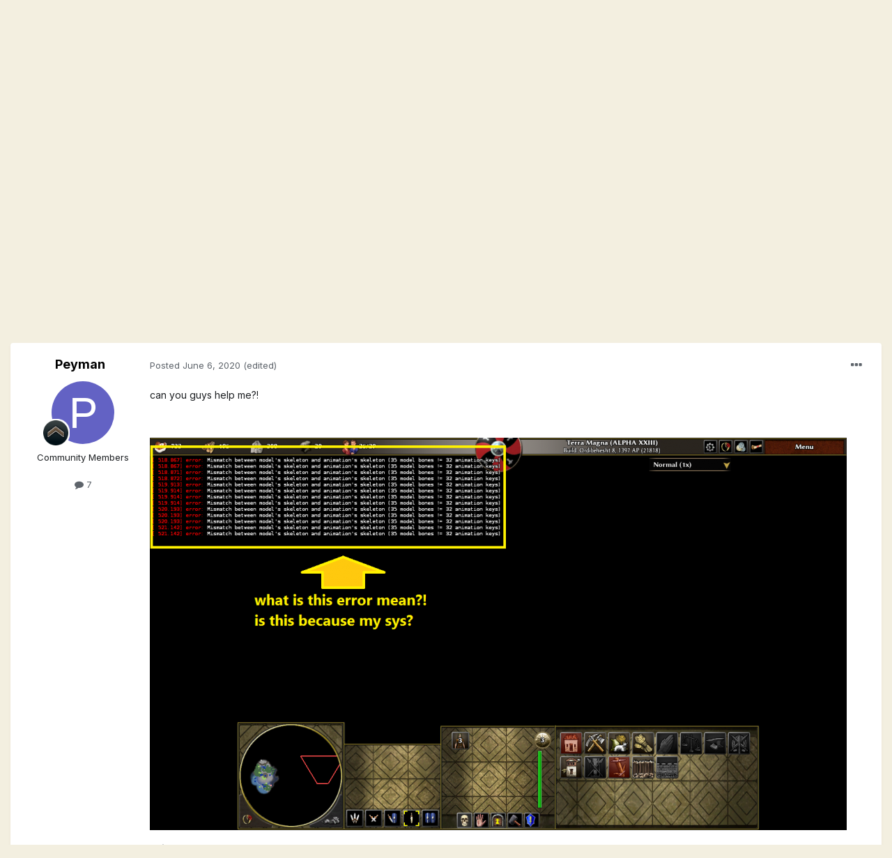

--- FILE ---
content_type: text/html;charset=UTF-8
request_url: https://wildfiregames.com/forum/topic/28306-a-bogor-error/
body_size: 15356
content:
<!DOCTYPE html>
<html lang="en-DK" dir="ltr">
	<head>
		<meta charset="utf-8">
        
		<title>A bog(or error)! - Gameplay Discussion - Wildfire Games Community Forums</title>
		
		
		
		

	<meta name="viewport" content="width=device-width, initial-scale=1">


	
	
		<meta property="og:image" content="https://wildfiregames.com/forum/uploads/monthly_2016_01/56a214a461203_1004px-Wildfire_Games_Logo.svg1.png.edaca36231735b7097a307b9acab4e20.png">
	


	<meta name="twitter:card" content="summary_large_image" />



	
		
			
				<meta property="og:title" content="A bog(or error)!">
			
		
	

	
		
			
				<meta property="og:type" content="website">
			
		
	

	
		
			
				<meta property="og:url" content="https://wildfiregames.com/forum/topic/28306-a-bogor-error/">
			
		
	

	
		
			
				<meta name="description" content="can you guys help me?!">
			
		
	

	
		
			
				<meta property="og:description" content="can you guys help me?!">
			
		
	

	
		
			
				<meta property="og:updated_time" content="2020-12-19T16:48:03Z">
			
		
	

	
		
			
				<meta property="og:site_name" content="Wildfire Games Community Forums">
			
		
	

	
		
			
				<meta property="og:locale" content="en_DK">
			
		
	


	
		<link rel="canonical" href="https://wildfiregames.com/forum/topic/28306-a-bogor-error/" />
	

	
		<link as="style" rel="preload" href="https://wildfiregames.com/forum/applications/core/interface/ckeditor/ckeditor/skins/ips/editor.css?t=M68E" />
	




<link rel="manifest" href="https://wildfiregames.com/forum/manifest.webmanifest/">
<meta name="msapplication-config" content="https://wildfiregames.com/forum/browserconfig.xml/">
<meta name="msapplication-starturl" content="/">
<meta name="application-name" content="Wildfire Games Community Forums">
<meta name="apple-mobile-web-app-title" content="Wildfire Games Community Forums">

	<meta name="theme-color" content="#9a3334">










<link rel="preload" href="//wildfiregames.com/forum/applications/core/interface/font/fontawesome-webfont.woff2?v=4.7.0" as="font" crossorigin="anonymous">
		


	
		<link href="https://fonts.googleapis.com/css?family=Inter:300,300i,400,400i,500,700,700i" rel="stylesheet" referrerpolicy="origin">
	



	<link rel='stylesheet' href='https://wildfiregames.com/forum/uploads/css_built_1/341e4a57816af3ba440d891ca87450ff_framework.css?v=354fdea9781661262498' media='all'>

	<link rel='stylesheet' href='https://wildfiregames.com/forum/uploads/css_built_1/05e81b71abe4f22d6eb8d1a929494829_responsive.css?v=354fdea9781661262498' media='all'>

	<link rel='stylesheet' href='https://wildfiregames.com/forum/uploads/css_built_1/90eb5adf50a8c640f633d47fd7eb1778_core.css?v=354fdea9781661262498' media='all'>

	<link rel='stylesheet' href='https://wildfiregames.com/forum/uploads/css_built_1/5a0da001ccc2200dc5625c3f3934497d_core_responsive.css?v=354fdea9781661262498' media='all'>

	<link rel='stylesheet' href='https://wildfiregames.com/forum/uploads/css_built_1/62e269ced0fdab7e30e026f1d30ae516_forums.css?v=354fdea9781661262498' media='all'>

	<link rel='stylesheet' href='https://wildfiregames.com/forum/uploads/css_built_1/76e62c573090645fb99a15a363d8620e_forums_responsive.css?v=354fdea9781661262498' media='all'>

	<link rel='stylesheet' href='https://wildfiregames.com/forum/uploads/css_built_1/ebdea0c6a7dab6d37900b9190d3ac77b_topics.css?v=354fdea9781661262498' media='all'>





<link rel='stylesheet' href='https://wildfiregames.com/forum/uploads/css_built_1/258adbb6e4f3e83cd3b355f84e3fa002_custom.css?v=354fdea9781661262498' media='all'>




		
		

	
	<link rel='shortcut icon' href='https://wildfiregames.com/forum/uploads/monthly_2016_01/56a214c45c757_favicon2.ico.4f110dd400dbb7f958b244070b03046b.ico' type="image/x-icon">

	</head>
	<body class='ipsApp ipsApp_front ipsJS_none ipsClearfix' data-controller='core.front.core.app' data-message="" data-pageApp='forums' data-pageLocation='front' data-pageModule='forums' data-pageController='topic' data-pageID='28306'  >
		
        

        

		  <a href='#ipsLayout_mainArea' class='ipsHide' title='Go to main content on this page' accesskey='m'>Jump to content</a>
		<div id='ipsLayout_header' class='ipsClearfix'>
			





			<header>
				<div class='ipsLayout_container'>
					


<a href='https://wildfiregames.com/forum/' id='elLogo' accesskey='1'><img src="https://wildfiregames.com/forum/uploads/monthly_2016_01/56a2143188df0_logo1.png.363bbde64403b86000b74e6daf490530.png" alt='Wildfire Games Community Forums'></a>

					
						

	<ul id='elUserNav' class='ipsList_inline cSignedOut ipsResponsive_showDesktop'>
		
		<li id='elSignInLink'>
			<a href='https://wildfiregames.com/forum/login/' data-ipsMenu-closeOnClick="false" data-ipsMenu id='elUserSignIn'>
				Existing user? Sign In &nbsp;<i class='fa fa-caret-down'></i>
			</a>
			
<div id='elUserSignIn_menu' class='ipsMenu ipsMenu_auto ipsHide'>
	<form accept-charset='utf-8' method='post' action='https://wildfiregames.com/forum/login/'>
		<input type="hidden" name="csrfKey" value="6ab7c5c21f015733eb693e1dabdb33ac">
		<input type="hidden" name="ref" value="aHR0cHM6Ly93aWxkZmlyZWdhbWVzLmNvbS9mb3J1bS90b3BpYy8yODMwNi1hLWJvZ29yLWVycm9yLw==">
		<div data-role="loginForm">
			
			
			
				
<div class="ipsPad ipsForm ipsForm_vertical">
	<h4 class="ipsType_sectionHead">Sign In</h4>
	<br><br>
	<ul class='ipsList_reset'>
		<li class="ipsFieldRow ipsFieldRow_noLabel ipsFieldRow_fullWidth">
			
			
				<input type="text" placeholder="Display Name or Email Address" name="auth" autocomplete="email">
			
		</li>
		<li class="ipsFieldRow ipsFieldRow_noLabel ipsFieldRow_fullWidth">
			<input type="password" placeholder="Password" name="password" autocomplete="current-password">
		</li>
		<li class="ipsFieldRow ipsFieldRow_checkbox ipsClearfix">
			<span class="ipsCustomInput">
				<input type="checkbox" name="remember_me" id="remember_me_checkbox" value="1" checked aria-checked="true">
				<span></span>
			</span>
			<div class="ipsFieldRow_content">
				<label class="ipsFieldRow_label" for="remember_me_checkbox">Remember me</label>
				<span class="ipsFieldRow_desc">Not recommended on shared computers</span>
			</div>
		</li>
		<li class="ipsFieldRow ipsFieldRow_fullWidth">
			<button type="submit" name="_processLogin" value="usernamepassword" class="ipsButton ipsButton_primary ipsButton_small" id="elSignIn_submit">Sign In</button>
			
				<p class="ipsType_right ipsType_small">
					
						<a href='https://wildfiregames.com/forum/lostpassword/' data-ipsDialog data-ipsDialog-title='Forgot your password?'>
					
					Forgot your password?</a>
				</p>
			
		</li>
	</ul>
</div>
			
		</div>
	</form>
</div>
		</li>
		
			<li>
				
					<a href='https://wildfiregames.com/forum/register/'  id='elRegisterButton' class='ipsButton ipsButton_normal ipsButton_primary'>Sign Up</a>
				
			</li>
		
	</ul>

						
<ul class='ipsMobileHamburger ipsList_reset ipsResponsive_hideDesktop'>
	<li data-ipsDrawer data-ipsDrawer-drawerElem='#elMobileDrawer'>
		<a href='#'>
			
			
				
			
			
			
			<i class='fa fa-navicon'></i>
		</a>
	</li>
</ul>
					
				</div>
			</header>
			

	<nav data-controller='core.front.core.navBar' class=' ipsResponsive_showDesktop'>
		<div class='ipsNavBar_primary ipsLayout_container '>
			<ul data-role="primaryNavBar" class='ipsClearfix'>
				


	
		
		
		<li  id='elNavSecondary_20' data-role="navBarItem" data-navApp="core" data-navExt="CustomItem">
			
			
				<a href="https://gitea.wildfiregames.com/0ad/0ad/wiki/FAQ"  data-navItem-id="20" >
					FAQ<span class='ipsNavBar_active__identifier'></span>
				</a>
			
			
		</li>
	
	

	
		
		
		<li  id='elNavSecondary_12' data-role="navBarItem" data-navApp="core" data-navExt="CustomItem">
			
			
				<a href="https://www.wildfiregames.com/"  data-navItem-id="12" >
					Wildfire Games Homepage<span class='ipsNavBar_active__identifier'></span>
				</a>
			
			
		</li>
	
	

	
		
		
		<li  id='elNavSecondary_13' data-role="navBarItem" data-navApp="core" data-navExt="CustomItem">
			
			
				<a href="https://www.play0ad.com/"  data-navItem-id="13" >
					0 A.D. Homepage<span class='ipsNavBar_active__identifier'></span>
				</a>
			
			
		</li>
	
	

	
		
		
		<li  id='elNavSecondary_22' data-role="navBarItem" data-navApp="core" data-navExt="CustomItem">
			
			
				<a href="https://gitea.wildfiregames.com/0ad/0ad/"  data-navItem-id="22" >
					Development<span class='ipsNavBar_active__identifier'></span>
				</a>
			
			
		</li>
	
	

	
		
		
			
		
		<li class='ipsNavBar_active' data-active id='elNavSecondary_1' data-role="navBarItem" data-navApp="core" data-navExt="CustomItem">
			
			
				<a href="https://wildfiregames.com/forum/"  data-navItem-id="1" data-navDefault>
					Forums<span class='ipsNavBar_active__identifier'></span>
				</a>
			
			
				<ul class='ipsNavBar_secondary ' data-role='secondaryNavBar'>
					


	
		
		
			
		
		<li class='ipsNavBar_active' data-active id='elNavSecondary_8' data-role="navBarItem" data-navApp="forums" data-navExt="Forums">
			
			
				<a href="https://wildfiregames.com/forum/"  data-navItem-id="8" data-navDefault>
					Forums<span class='ipsNavBar_active__identifier'></span>
				</a>
			
			
		</li>
	
	

	
	

	
		
		
		<li  id='elNavSecondary_10' data-role="navBarItem" data-navApp="core" data-navExt="StaffDirectory">
			
			
				<a href="https://wildfiregames.com/forum/staff/"  data-navItem-id="10" >
					Staff<span class='ipsNavBar_active__identifier'></span>
				</a>
			
			
		</li>
	
	

	
		
		
		<li  id='elNavSecondary_11' data-role="navBarItem" data-navApp="core" data-navExt="OnlineUsers">
			
			
				<a href="https://wildfiregames.com/forum/online/"  data-navItem-id="11" >
					Online Users<span class='ipsNavBar_active__identifier'></span>
				</a>
			
			
		</li>
	
	

	
		
		
		<li  id='elNavSecondary_3' data-role="navBarItem" data-navApp="core" data-navExt="AllActivity">
			
			
				<a href="https://wildfiregames.com/forum/discover/"  data-navItem-id="3" >
					All Activity<span class='ipsNavBar_active__identifier'></span>
				</a>
			
			
		</li>
	
	

	
		
		
		<li  id='elNavSecondary_5' data-role="navBarItem" data-navApp="core" data-navExt="YourActivityStreamsItem">
			
			
				<a href="https://wildfiregames.com/forum/discover/unread/"  data-navItem-id="5" >
					Unread Content<span class='ipsNavBar_active__identifier'></span>
				</a>
			
			
		</li>
	
	

	
		
		
		<li  id='elNavSecondary_6' data-role="navBarItem" data-navApp="core" data-navExt="YourActivityStreamsItem">
			
			
				<a href="https://wildfiregames.com/forum/discover/content-started/"  data-navItem-id="6" >
					Content I Started<span class='ipsNavBar_active__identifier'></span>
				</a>
			
			
		</li>
	
	

	
		
		
		<li  id='elNavSecondary_7' data-role="navBarItem" data-navApp="core" data-navExt="Search">
			
			
				<a href="https://wildfiregames.com/forum/search/"  data-navItem-id="7" >
					Search<span class='ipsNavBar_active__identifier'></span>
				</a>
			
			
		</li>
	
	

					<li class='ipsHide' id='elNavigationMore_1' data-role='navMore'>
						<a href='#' data-ipsMenu data-ipsMenu-appendTo='#elNavigationMore_1' id='elNavigationMore_1_dropdown'>More <i class='fa fa-caret-down'></i></a>
						<ul class='ipsHide ipsMenu ipsMenu_auto' id='elNavigationMore_1_dropdown_menu' data-role='moreDropdown'></ul>
					</li>
				</ul>
			
		</li>
	
	

	
		
		
		<li  id='elNavSecondary_15' data-role="navBarItem" data-navApp="core" data-navExt="CustomItem">
			
			
				<a href="https://www.wildfiregames.com/irc.html" target='_blank' rel="noopener" data-navItem-id="15" >
					IRC Chat<span class='ipsNavBar_active__identifier'></span>
				</a>
			
			
		</li>
	
	

	
		
		
		<li  id='elNavSecondary_16' data-role="navBarItem" data-navApp="core" data-navExt="Leaderboard">
			
			
				<a href="https://wildfiregames.com/forum/leaderboard/"  data-navItem-id="16" >
					Leaderboard<span class='ipsNavBar_active__identifier'></span>
				</a>
			
			
		</li>
	
	

	
	

	
	

				<li class='ipsHide' id='elNavigationMore' data-role='navMore'>
					<a href='#' data-ipsMenu data-ipsMenu-appendTo='#elNavigationMore' id='elNavigationMore_dropdown'>More</a>
					<ul class='ipsNavBar_secondary ipsHide' data-role='secondaryNavBar'>
						<li class='ipsHide' id='elNavigationMore_more' data-role='navMore'>
							<a href='#' data-ipsMenu data-ipsMenu-appendTo='#elNavigationMore_more' id='elNavigationMore_more_dropdown'>More <i class='fa fa-caret-down'></i></a>
							<ul class='ipsHide ipsMenu ipsMenu_auto' id='elNavigationMore_more_dropdown_menu' data-role='moreDropdown'></ul>
						</li>
					</ul>
				</li>
			</ul>
			

	<div id="elSearchWrapper">
		<div id='elSearch' data-controller="core.front.core.quickSearch">
			<form accept-charset='utf-8' action='//wildfiregames.com/forum/search/?do=quicksearch' method='post'>
                <input type='search' id='elSearchField' placeholder='Search...' name='q' autocomplete='off' aria-label='Search'>
                <details class='cSearchFilter'>
                    <summary class='cSearchFilter__text'></summary>
                    <ul class='cSearchFilter__menu'>
                        
                        <li><label><input type="radio" name="type" value="all" ><span class='cSearchFilter__menuText'>Everywhere</span></label></li>
                        
                            
                                <li><label><input type="radio" name="type" value='contextual_{&quot;type&quot;:&quot;forums_topic&quot;,&quot;nodes&quot;:455}' checked><span class='cSearchFilter__menuText'>This Forum</span></label></li>
                            
                                <li><label><input type="radio" name="type" value='contextual_{&quot;type&quot;:&quot;forums_topic&quot;,&quot;item&quot;:28306}' checked><span class='cSearchFilter__menuText'>This Topic</span></label></li>
                            
                        
                        
                            <li><label><input type="radio" name="type" value="core_statuses_status"><span class='cSearchFilter__menuText'>Status Updates</span></label></li>
                        
                            <li><label><input type="radio" name="type" value="forums_topic"><span class='cSearchFilter__menuText'>Topics</span></label></li>
                        
                            <li><label><input type="radio" name="type" value="core_members"><span class='cSearchFilter__menuText'>Members</span></label></li>
                        
                    </ul>
                </details>
				<button class='cSearchSubmit' type="submit" aria-label='Search'><i class="fa fa-search"></i></button>
			</form>
		</div>
	</div>

		</div>
	</nav>

			
<ul id='elMobileNav' class='ipsResponsive_hideDesktop' data-controller='core.front.core.mobileNav'>
	
		
			
			
				
				
			
				
					<li id='elMobileBreadcrumb'>
						<a href='https://wildfiregames.com/forum/forum/455-gameplay-discussion/'>
							<span>Gameplay Discussion</span>
						</a>
					</li>
				
				
			
				
				
			
		
	
	
	
	<li >
		<a data-action="defaultStream" href='https://wildfiregames.com/forum/discover/'><i class="fa fa-newspaper-o" aria-hidden="true"></i></a>
	</li>

	

	
		<li class='ipsJS_show'>
			<a href='https://wildfiregames.com/forum/search/'><i class='fa fa-search'></i></a>
		</li>
	
</ul>
		</div>
		<main id='ipsLayout_body' class='ipsLayout_container'>
			<div id='ipsLayout_contentArea'>
				<div id='ipsLayout_contentWrapper'>
					
<nav class='ipsBreadcrumb ipsBreadcrumb_top ipsFaded_withHover'>
	

	<ul class='ipsList_inline ipsPos_right'>
		
		<li >
			<a data-action="defaultStream" class='ipsType_light '  href='https://wildfiregames.com/forum/discover/'><i class="fa fa-newspaper-o" aria-hidden="true"></i> <span>All Activity</span></a>
		</li>
		
	</ul>

	<ul data-role="breadcrumbList">
		<li>
			<a title="Home" href='https://wildfiregames.com/forum/'>
				<span>Home <i class='fa fa-angle-right'></i></span>
			</a>
		</li>
		
		
			<li>
				
					<a href='https://wildfiregames.com/forum/forum/135-0-ad/'>
						<span>0 A.D. <i class='fa fa-angle-right' aria-hidden="true"></i></span>
					</a>
				
			</li>
		
			<li>
				
					<a href='https://wildfiregames.com/forum/forum/455-gameplay-discussion/'>
						<span>Gameplay Discussion <i class='fa fa-angle-right' aria-hidden="true"></i></span>
					</a>
				
			</li>
		
			<li>
				
					A bog(or error)!
				
			</li>
		
	</ul>
</nav>
					
					<div id='ipsLayout_mainArea'>
						
						
						
						

	




						



<div class='ipsPageHeader ipsResponsive_pull ipsBox ipsPadding sm:ipsPadding:half ipsMargin_bottom'>
		
	
	<div class='ipsFlex ipsFlex-ai:center ipsFlex-fw:wrap ipsGap:4'>
		<div class='ipsFlex-flex:11'>
			<h1 class='ipsType_pageTitle ipsContained_container'>
				

				
				
					<span class='ipsType_break ipsContained'>
						<span>A bog(or error)!</span>
					</span>
				
			</h1>
			
			
		</div>
		
	</div>
	<hr class='ipsHr'>
	<div class='ipsPageHeader__meta ipsFlex ipsFlex-jc:between ipsFlex-ai:center ipsFlex-fw:wrap ipsGap:3'>
		<div class='ipsFlex-flex:11'>
			<div class='ipsPhotoPanel ipsPhotoPanel_mini ipsPhotoPanel_notPhone ipsClearfix'>
				


	<a href="https://wildfiregames.com/forum/profile/31876-peyman/" rel="nofollow" data-ipsHover data-ipsHover-width="370" data-ipsHover-target="https://wildfiregames.com/forum/profile/31876-peyman/?do=hovercard" class="ipsUserPhoto ipsUserPhoto_mini" title="Go to Peyman's profile">
		<img src='data:image/svg+xml,%3Csvg%20xmlns%3D%22http%3A%2F%2Fwww.w3.org%2F2000%2Fsvg%22%20viewBox%3D%220%200%201024%201024%22%20style%3D%22background%3A%236362c4%22%3E%3Cg%3E%3Ctext%20text-anchor%3D%22middle%22%20dy%3D%22.35em%22%20x%3D%22512%22%20y%3D%22512%22%20fill%3D%22%23ffffff%22%20font-size%3D%22700%22%20font-family%3D%22-apple-system%2C%20BlinkMacSystemFont%2C%20Roboto%2C%20Helvetica%2C%20Arial%2C%20sans-serif%22%3EP%3C%2Ftext%3E%3C%2Fg%3E%3C%2Fsvg%3E' alt='Peyman' loading="lazy">
	</a>

				<div>
					<p class='ipsType_reset ipsType_blendLinks'>
						<span class='ipsType_normal'>
						
							<strong>By 


<a href='https://wildfiregames.com/forum/profile/31876-peyman/' rel="nofollow" data-ipsHover data-ipsHover-width='370' data-ipsHover-target='https://wildfiregames.com/forum/profile/31876-peyman/?do=hovercard&amp;referrer=https%253A%252F%252Fwildfiregames.com%252Fforum%252Ftopic%252F28306-a-bogor-error%252F' title="Go to Peyman's profile" class="ipsType_break">Peyman</a>, </strong><br />
							<span class='ipsType_light'><time datetime='2020-06-06T09:12:05Z' title='2020-06-06 09:12 ' data-short='5 yr'>June 6, 2020</time> in <a href="https://wildfiregames.com/forum/forum/455-gameplay-discussion/">Gameplay Discussion</a></span>
						
						</span>
					</p>
				</div>
			</div>
		</div>
		
			<div class='ipsFlex-flex:01 ipsResponsive_hidePhone'>
				<div class='ipsFlex ipsFlex-ai:center ipsFlex-jc:center ipsGap:3 ipsGap_row:0'>
					
						


    <a href='#elShareItem_1939537710_menu' id='elShareItem_1939537710' data-ipsMenu class='ipsShareButton ipsButton ipsButton_verySmall ipsButton_link ipsButton_link--light'>
        <span><i class='fa fa-share-alt'></i></span> &nbsp;Share
    </a>

    <div class='ipsPadding ipsMenu ipsMenu_auto ipsHide' id='elShareItem_1939537710_menu' data-controller="core.front.core.sharelink">
        <ul class='ipsList_inline'>
            
                <li>
<a href="http://twitter.com/share?url=https%3A%2F%2Fwildfiregames.com%2Fforum%2Ftopic%2F28306-a-bogor-error%2F" class="cShareLink cShareLink_twitter" target="_blank" data-role="shareLink" title='Share on Twitter' data-ipsTooltip rel='nofollow noopener'>
	<i class="fa fa-twitter"></i>
</a></li>
            
                <li>
<a href="https://www.facebook.com/sharer/sharer.php?u=https%3A%2F%2Fwildfiregames.com%2Fforum%2Ftopic%2F28306-a-bogor-error%2F" class="cShareLink cShareLink_facebook" target="_blank" data-role="shareLink" title='Share on Facebook' data-ipsTooltip rel='noopener nofollow'>
	<i class="fa fa-facebook"></i>
</a></li>
            
                <li>
<a href="http://www.reddit.com/submit?url=https%3A%2F%2Fwildfiregames.com%2Fforum%2Ftopic%2F28306-a-bogor-error%2F&amp;title=A+bog%28or+error%29%21" rel="nofollow noopener" class="cShareLink cShareLink_reddit" target="_blank" title='Share on Reddit' data-ipsTooltip>
	<i class="fa fa-reddit"></i>
</a></li>
            
                <li>
<a href="http://pinterest.com/pin/create/button/?url=https://wildfiregames.com/forum/topic/28306-a-bogor-error/&amp;media=https://wildfiregames.com/forum/uploads/monthly_2016_01/56a214a461203_1004px-Wildfire_Games_Logo.svg1.png.edaca36231735b7097a307b9acab4e20.png" class="cShareLink cShareLink_pinterest" rel="nofollow noopener" target="_blank" data-role="shareLink" title='Share on Pinterest' data-ipsTooltip>
	<i class="fa fa-pinterest"></i>
</a></li>
            
        </ul>
        
            <hr class='ipsHr'>
            <button class='ipsHide ipsButton ipsButton_verySmall ipsButton_light ipsButton_fullWidth ipsMargin_top:half' data-controller='core.front.core.webshare' data-role='webShare' data-webShareTitle='A bog(or error)!' data-webShareText='A bog(or error)!' data-webShareUrl='https://wildfiregames.com/forum/topic/28306-a-bogor-error/'>More sharing options...</button>
        
    </div>

					
					



					

<div data-followApp='forums' data-followArea='topic' data-followID='28306' data-controller='core.front.core.followButton'>
	

	<a href='https://wildfiregames.com/forum/login/' rel="nofollow" class="ipsFollow ipsPos_middle ipsButton ipsButton_light ipsButton_verySmall ipsButton_disabled" data-role="followButton" data-ipsTooltip title='Sign in to follow this'>
		<span>Followers</span>
		<span class='ipsCommentCount'>0</span>
	</a>

</div>
				</div>
			</div>
					
	</div>
	
	
</div>






<div class='ipsClearfix'>
	<ul class="ipsToolList ipsToolList_horizontal ipsClearfix ipsSpacer_both ">
		
			<li class='ipsToolList_primaryAction'>
				<span data-controller='forums.front.topic.reply'>
					
						<a href='#replyForm' rel="nofollow" class='ipsButton ipsButton_important ipsButton_medium ipsButton_fullWidth' data-action='replyToTopic'>Reply to this topic</a>
					
				</span>
			</li>
		
		
			<li class='ipsResponsive_hidePhone'>
				
					<a href="https://wildfiregames.com/forum/forum/455-gameplay-discussion/?do=add" rel="nofollow" class='ipsButton ipsButton_link ipsButton_medium ipsButton_fullWidth' title='Start a new topic in this forum'>Start new topic</a>
				
			</li>
		
		
	</ul>
</div>

<div id='comments' data-controller='core.front.core.commentFeed,forums.front.topic.view, core.front.core.ignoredComments' data-autoPoll data-baseURL='https://wildfiregames.com/forum/topic/28306-a-bogor-error/' data-lastPage data-feedID='topic-28306' class='cTopic ipsClear ipsSpacer_top'>
	
			
	

	

<div data-controller='core.front.core.recommendedComments' data-url='https://wildfiregames.com/forum/topic/28306-a-bogor-error/?recommended=comments' class='ipsRecommendedComments ipsHide'>
	<div data-role="recommendedComments">
		<h2 class='ipsType_sectionHead ipsType_large ipsType_bold ipsMargin_bottom'>Recommended Posts</h2>
		
	</div>
</div>
	
	<div id="elPostFeed" data-role='commentFeed' data-controller='core.front.core.moderation' >
		<form action="https://wildfiregames.com/forum/topic/28306-a-bogor-error/?csrfKey=6ab7c5c21f015733eb693e1dabdb33ac&amp;do=multimodComment" method="post" data-ipsPageAction data-role='moderationTools'>
			
			
				

					

					
					



<a id='comment-398179'></a>
<article  id='elComment_398179' class='cPost ipsBox ipsResponsive_pull  ipsComment  ipsComment_parent ipsClearfix ipsClear ipsColumns ipsColumns_noSpacing ipsColumns_collapsePhone    '>
	

	

	<div class='cAuthorPane_mobile ipsResponsive_showPhone'>
		<div class='cAuthorPane_photo'>
			<div class='cAuthorPane_photoWrap'>
				


	<a href="https://wildfiregames.com/forum/profile/31876-peyman/" rel="nofollow" data-ipsHover data-ipsHover-width="370" data-ipsHover-target="https://wildfiregames.com/forum/profile/31876-peyman/?do=hovercard" class="ipsUserPhoto ipsUserPhoto_large" title="Go to Peyman's profile">
		<img src='data:image/svg+xml,%3Csvg%20xmlns%3D%22http%3A%2F%2Fwww.w3.org%2F2000%2Fsvg%22%20viewBox%3D%220%200%201024%201024%22%20style%3D%22background%3A%236362c4%22%3E%3Cg%3E%3Ctext%20text-anchor%3D%22middle%22%20dy%3D%22.35em%22%20x%3D%22512%22%20y%3D%22512%22%20fill%3D%22%23ffffff%22%20font-size%3D%22700%22%20font-family%3D%22-apple-system%2C%20BlinkMacSystemFont%2C%20Roboto%2C%20Helvetica%2C%20Arial%2C%20sans-serif%22%3EP%3C%2Ftext%3E%3C%2Fg%3E%3C%2Fsvg%3E' alt='Peyman' loading="lazy">
	</a>

				
				
					<a href="https://wildfiregames.com/forum/profile/31876-peyman/badges/" rel="nofollow">
						
<img src='https://wildfiregames.com/forum/uploads/monthly_2021_07/1.png' loading="lazy" alt="Tiro" class="cAuthorPane_badge cAuthorPane_badge--rank ipsOutline ipsOutline:2px" data-ipsTooltip title="Rank: Tiro (1/14)">
					</a>
				
			</div>
		</div>
		<div class='cAuthorPane_content'>
			<h3 class='ipsType_sectionHead cAuthorPane_author ipsType_break ipsType_blendLinks ipsFlex ipsFlex-ai:center'>
				


<a href='https://wildfiregames.com/forum/profile/31876-peyman/' rel="nofollow" data-ipsHover data-ipsHover-width='370' data-ipsHover-target='https://wildfiregames.com/forum/profile/31876-peyman/?do=hovercard&amp;referrer=https%253A%252F%252Fwildfiregames.com%252Fforum%252Ftopic%252F28306-a-bogor-error%252F' title="Go to Peyman's profile" class="ipsType_break">Peyman</a>
			</h3>
			<div class='ipsType_light ipsType_reset'>
				<a href='https://wildfiregames.com/forum/topic/28306-a-bogor-error/?do=findComment&amp;comment=398179' rel="nofollow" class='ipsType_blendLinks'>Posted <time datetime='2020-06-06T09:12:05Z' title='2020-06-06 09:12 ' data-short='5 yr'>June 6, 2020</time></a>
				
			</div>
		</div>
	</div>
	<aside class='ipsComment_author cAuthorPane ipsColumn ipsColumn_medium ipsResponsive_hidePhone'>
		<h3 class='ipsType_sectionHead cAuthorPane_author ipsType_blendLinks ipsType_break'><strong>


<a href='https://wildfiregames.com/forum/profile/31876-peyman/' rel="nofollow" data-ipsHover data-ipsHover-width='370' data-ipsHover-target='https://wildfiregames.com/forum/profile/31876-peyman/?do=hovercard&amp;referrer=https%253A%252F%252Fwildfiregames.com%252Fforum%252Ftopic%252F28306-a-bogor-error%252F' title="Go to Peyman's profile" class="ipsType_break">Peyman</a></strong>
			
		</h3>
		<ul class='cAuthorPane_info ipsList_reset'>
			<li data-role='photo' class='cAuthorPane_photo'>
				<div class='cAuthorPane_photoWrap'>
					


	<a href="https://wildfiregames.com/forum/profile/31876-peyman/" rel="nofollow" data-ipsHover data-ipsHover-width="370" data-ipsHover-target="https://wildfiregames.com/forum/profile/31876-peyman/?do=hovercard" class="ipsUserPhoto ipsUserPhoto_large" title="Go to Peyman's profile">
		<img src='data:image/svg+xml,%3Csvg%20xmlns%3D%22http%3A%2F%2Fwww.w3.org%2F2000%2Fsvg%22%20viewBox%3D%220%200%201024%201024%22%20style%3D%22background%3A%236362c4%22%3E%3Cg%3E%3Ctext%20text-anchor%3D%22middle%22%20dy%3D%22.35em%22%20x%3D%22512%22%20y%3D%22512%22%20fill%3D%22%23ffffff%22%20font-size%3D%22700%22%20font-family%3D%22-apple-system%2C%20BlinkMacSystemFont%2C%20Roboto%2C%20Helvetica%2C%20Arial%2C%20sans-serif%22%3EP%3C%2Ftext%3E%3C%2Fg%3E%3C%2Fsvg%3E' alt='Peyman' loading="lazy">
	</a>

					
					
						
<img src='https://wildfiregames.com/forum/uploads/monthly_2021_07/1.png' loading="lazy" alt="Tiro" class="cAuthorPane_badge cAuthorPane_badge--rank ipsOutline ipsOutline:2px" data-ipsTooltip title="Rank: Tiro (1/14)">
					
				</div>
			</li>
			
				<li data-role='group'>Community Members</li>
				
			
			
				<li data-role='stats' class='ipsMargin_top'>
					<ul class="ipsList_reset ipsType_light ipsFlex ipsFlex-ai:center ipsFlex-jc:center ipsGap_row:2 cAuthorPane_stats">
						<li>
							
								<a href="https://wildfiregames.com/forum/profile/31876-peyman/content/" rel="nofollow" title="7 posts" data-ipsTooltip class="ipsType_blendLinks">
							
								<i class="fa fa-comment"></i> 7
							
								</a>
							
						</li>
						
					</ul>
				</li>
			
			
				

			
		</ul>
	</aside>
	<div class='ipsColumn ipsColumn_fluid ipsMargin:none'>
		

<div id='comment-398179_wrap' data-controller='core.front.core.comment' data-commentApp='forums' data-commentType='forums' data-commentID="398179" data-quoteData='{&quot;userid&quot;:31876,&quot;username&quot;:&quot;Peyman&quot;,&quot;timestamp&quot;:1591434725,&quot;contentapp&quot;:&quot;forums&quot;,&quot;contenttype&quot;:&quot;forums&quot;,&quot;contentid&quot;:28306,&quot;contentclass&quot;:&quot;forums_Topic&quot;,&quot;contentcommentid&quot;:398179}' class='ipsComment_content ipsType_medium'>

	<div class='ipsComment_meta ipsType_light ipsFlex ipsFlex-ai:center ipsFlex-jc:between ipsFlex-fd:row-reverse'>
		<div class='ipsType_light ipsType_reset ipsType_blendLinks ipsComment_toolWrap'>
			<div class='ipsResponsive_hidePhone ipsComment_badges'>
				<ul class='ipsList_reset ipsFlex ipsFlex-jc:end ipsFlex-fw:wrap ipsGap:2 ipsGap_row:1'>
					
					
					
					
					
				</ul>
			</div>
			<ul class='ipsList_reset ipsComment_tools'>
				<li>
					<a href='#elControls_398179_menu' class='ipsComment_ellipsis' id='elControls_398179' title='More options...' data-ipsMenu data-ipsMenu-appendTo='#comment-398179_wrap'><i class='fa fa-ellipsis-h'></i></a>
					<ul id='elControls_398179_menu' class='ipsMenu ipsMenu_narrow ipsHide'>
						
							<li class='ipsMenu_item'><a href='https://wildfiregames.com/forum/topic/28306-a-bogor-error/?do=reportComment&amp;comment=398179' data-ipsDialog data-ipsDialog-remoteSubmit data-ipsDialog-size='medium' data-ipsDialog-flashMessage='Thanks for your report.' data-ipsDialog-title="Report post" data-action='reportComment' title='Report this content'>Report</a></li>
						
						
							<li class='ipsMenu_item'><a href='https://wildfiregames.com/forum/topic/28306-a-bogor-error/' title='Share this post' data-ipsDialog data-ipsDialog-size='narrow' data-ipsDialog-content='#elShareComment_398179_menu' data-ipsDialog-title="Share this post" id='elSharePost_398179' data-role='shareComment'>Share</a></li>
						
                        
						
						
						
							
								
							
							
							
							
							
							
						
					</ul>
				</li>
				
			</ul>
		</div>

		<div class='ipsType_reset ipsResponsive_hidePhone'>
			<a href='https://wildfiregames.com/forum/topic/28306-a-bogor-error/?do=findComment&amp;comment=398179' rel="nofollow" class='ipsType_blendLinks'>Posted <time datetime='2020-06-06T09:12:05Z' title='2020-06-06 09:12 ' data-short='5 yr'>June 6, 2020</time></a>
			
			<span class='ipsResponsive_hidePhone'>
				
					(edited)
				
				
			</span>
		</div>
	</div>

	

    

	<div class='cPost_contentWrap'>
		
		<div data-role='commentContent' class='ipsType_normal ipsType_richText ipsPadding_bottom ipsContained' data-controller='core.front.core.lightboxedImages'>
			<p>
	can you guys help me?!
</p>

<p>
	 
</p>
<p><a href="https://wildfiregames.com/forum/uploads/monthly_2020_06/Untitled.png.1239d89319a11d5e26ac454bd07cbf5c.png" class="ipsAttachLink ipsAttachLink_image" data-fileid="45413" data-fileext="png" rel=""><img data-fileid="45413" data-ratio="56.3" width="1000" class="ipsImage ipsImage_thumbnailed" alt="Untitled.png" src="https://wildfiregames.com/forum/uploads/monthly_2020_06/Untitled.thumb.png.c7b0ae0132d7332eff6b8c270fa3e80d.png"></a></p>

			
				

<span class='ipsType_reset ipsType_medium ipsType_light' data-excludequote>
	<strong>Edited <time datetime='2020-06-06T11:46:55Z' title='2020-06-06 11:46 ' data-short='5 yr'>June 6, 2020</time> by Peyman</strong>
	
	
</span>
			
		</div>

		
			<div class='ipsItemControls'>
				
					
						

	<div data-controller='core.front.core.reaction' class='ipsItemControls_right ipsClearfix '>	
		<div class='ipsReact ipsPos_right'>
			
				
				<div class='ipsReact_blurb ipsHide' data-role='reactionBlurb'>
					
				</div>
			
			
			
		</div>
	</div>

					
				
				<ul class='ipsComment_controls ipsClearfix ipsItemControls_left' data-role="commentControls">
					
						
							<li data-ipsQuote-editor='topic_comment' data-ipsQuote-target='#comment-398179' class='ipsJS_show'>
								<button class='ipsButton ipsButton_light ipsButton_verySmall ipsButton_narrow cMultiQuote ipsHide' data-action='multiQuoteComment' data-ipsTooltip data-ipsQuote-multiQuote data-mqId='mq398179' title='MultiQuote'><i class='fa fa-plus'></i></button>
							</li>
							<li data-ipsQuote-editor='topic_comment' data-ipsQuote-target='#comment-398179' class='ipsJS_show'>
								<a href='#' data-action='quoteComment' data-ipsQuote-singleQuote>Quote</a>
							</li>
						
						
						
					
					<li class='ipsHide' data-role='commentLoading'>
						<span class='ipsLoading ipsLoading_tiny ipsLoading_noAnim'></span>
					</li>
				</ul>
			</div>
		

		
	</div>

	

	



<div class='ipsPadding ipsHide cPostShareMenu' id='elShareComment_398179_menu'>
	<h5 class='ipsType_normal ipsType_reset'>Link to comment</h5>
	
		
	
	
	<input type='text' value='https://wildfiregames.com/forum/topic/28306-a-bogor-error/' class='ipsField_fullWidth'>

	
	<h5 class='ipsType_normal ipsType_reset ipsSpacer_top'>Share on other sites</h5>
	

	<ul class='ipsList_inline ipsList_noSpacing ipsClearfix' data-controller="core.front.core.sharelink">
		
			<li>
<a href="http://twitter.com/share?url=https%3A%2F%2Fwildfiregames.com%2Fforum%2Ftopic%2F28306-a-bogor-error%2F%3Fdo%3DfindComment%26comment%3D398179" class="cShareLink cShareLink_twitter" target="_blank" data-role="shareLink" title='Share on Twitter' data-ipsTooltip rel='nofollow noopener'>
	<i class="fa fa-twitter"></i>
</a></li>
		
			<li>
<a href="https://www.facebook.com/sharer/sharer.php?u=https%3A%2F%2Fwildfiregames.com%2Fforum%2Ftopic%2F28306-a-bogor-error%2F%3Fdo%3DfindComment%26comment%3D398179" class="cShareLink cShareLink_facebook" target="_blank" data-role="shareLink" title='Share on Facebook' data-ipsTooltip rel='noopener nofollow'>
	<i class="fa fa-facebook"></i>
</a></li>
		
			<li>
<a href="http://www.reddit.com/submit?url=https%3A%2F%2Fwildfiregames.com%2Fforum%2Ftopic%2F28306-a-bogor-error%2F%3Fdo%3DfindComment%26comment%3D398179&amp;title=A+bog%28or+error%29%21" rel="nofollow noopener" class="cShareLink cShareLink_reddit" target="_blank" title='Share on Reddit' data-ipsTooltip>
	<i class="fa fa-reddit"></i>
</a></li>
		
			<li>
<a href="http://pinterest.com/pin/create/button/?url=https://wildfiregames.com/forum/topic/28306-a-bogor-error/?do=findComment%26comment=398179&amp;media=https://wildfiregames.com/forum/uploads/monthly_2016_01/56a214a461203_1004px-Wildfire_Games_Logo.svg1.png.edaca36231735b7097a307b9acab4e20.png" class="cShareLink cShareLink_pinterest" rel="nofollow noopener" target="_blank" data-role="shareLink" title='Share on Pinterest' data-ipsTooltip>
	<i class="fa fa-pinterest"></i>
</a></li>
		
	</ul>


	<hr class='ipsHr'>
	<button class='ipsHide ipsButton ipsButton_small ipsButton_light ipsButton_fullWidth ipsMargin_top:half' data-controller='core.front.core.webshare' data-role='webShare' data-webShareTitle='A bog(or error)!' data-webShareText='can you guys help me?!
 


	 
 
 ' data-webShareUrl='https://wildfiregames.com/forum/topic/28306-a-bogor-error/?do=findComment&amp;comment=398179'>More sharing options...</button>

	
</div>
</div>
	</div>
</article>
					
					
					
				

					

					
					



<a id='comment-398187'></a>
<article  id='elComment_398187' class='cPost ipsBox ipsResponsive_pull  ipsComment  ipsComment_parent ipsClearfix ipsClear ipsColumns ipsColumns_noSpacing ipsColumns_collapsePhone    '>
	

	

	<div class='cAuthorPane_mobile ipsResponsive_showPhone'>
		<div class='cAuthorPane_photo'>
			<div class='cAuthorPane_photoWrap'>
				


	<a href="https://wildfiregames.com/forum/profile/12287-stan/" rel="nofollow" data-ipsHover data-ipsHover-width="370" data-ipsHover-target="https://wildfiregames.com/forum/profile/12287-stan/?do=hovercard" class="ipsUserPhoto ipsUserPhoto_large" title="Go to Stan`'s profile">
		<img src='https://wildfiregames.com/forum/uploads/monthly_2018_11/logo-title2.thumb.png.ed72ab58feb2ba229ac7bc08560a526b.png' alt='Stan`' loading="lazy">
	</a>

				
				<span class="cAuthorPane_badge cAuthorPane_badge--moderator" data-ipsTooltip title="Stan` is a moderator"></span>
				
				
					<a href="https://wildfiregames.com/forum/profile/12287-stan/badges/" rel="nofollow">
						
<img src='https://wildfiregames.com/forum/uploads/monthly_2021_07/15.png' loading="lazy" alt="Imperator" class="cAuthorPane_badge cAuthorPane_badge--rank ipsOutline ipsOutline:2px" data-ipsTooltip title="Rank: Imperator (14/14)">
					</a>
				
			</div>
		</div>
		<div class='cAuthorPane_content'>
			<h3 class='ipsType_sectionHead cAuthorPane_author ipsType_break ipsType_blendLinks ipsFlex ipsFlex-ai:center'>
				


<a href='https://wildfiregames.com/forum/profile/12287-stan/' rel="nofollow" data-ipsHover data-ipsHover-width='370' data-ipsHover-target='https://wildfiregames.com/forum/profile/12287-stan/?do=hovercard&amp;referrer=https%253A%252F%252Fwildfiregames.com%252Fforum%252Ftopic%252F28306-a-bogor-error%252F' title="Go to Stan`'s profile" class="ipsType_break"><b><span style='color:#d00'><u>Stan`</u></span></b></a>
			</h3>
			<div class='ipsType_light ipsType_reset'>
				<a href='https://wildfiregames.com/forum/topic/28306-a-bogor-error/?do=findComment&amp;comment=398187' rel="nofollow" class='ipsType_blendLinks'>Posted <time datetime='2020-06-06T12:01:53Z' title='2020-06-06 12:01 ' data-short='5 yr'>June 6, 2020</time></a>
				
			</div>
		</div>
	</div>
	<aside class='ipsComment_author cAuthorPane ipsColumn ipsColumn_medium ipsResponsive_hidePhone'>
		<h3 class='ipsType_sectionHead cAuthorPane_author ipsType_blendLinks ipsType_break'><strong>


<a href='https://wildfiregames.com/forum/profile/12287-stan/' rel="nofollow" data-ipsHover data-ipsHover-width='370' data-ipsHover-target='https://wildfiregames.com/forum/profile/12287-stan/?do=hovercard&amp;referrer=https%253A%252F%252Fwildfiregames.com%252Fforum%252Ftopic%252F28306-a-bogor-error%252F' title="Go to Stan`'s profile" class="ipsType_break">Stan`</a></strong>
			
		</h3>
		<ul class='cAuthorPane_info ipsList_reset'>
			<li data-role='photo' class='cAuthorPane_photo'>
				<div class='cAuthorPane_photoWrap'>
					


	<a href="https://wildfiregames.com/forum/profile/12287-stan/" rel="nofollow" data-ipsHover data-ipsHover-width="370" data-ipsHover-target="https://wildfiregames.com/forum/profile/12287-stan/?do=hovercard" class="ipsUserPhoto ipsUserPhoto_large" title="Go to Stan`'s profile">
		<img src='https://wildfiregames.com/forum/uploads/monthly_2018_11/logo-title2.thumb.png.ed72ab58feb2ba229ac7bc08560a526b.png' alt='Stan`' loading="lazy">
	</a>

					
						<span class="cAuthorPane_badge cAuthorPane_badge--moderator" data-ipsTooltip title="Stan` is a moderator"></span>
					
					
						
<img src='https://wildfiregames.com/forum/uploads/monthly_2021_07/15.png' loading="lazy" alt="Imperator" class="cAuthorPane_badge cAuthorPane_badge--rank ipsOutline ipsOutline:2px" data-ipsTooltip title="Rank: Imperator (14/14)">
					
				</div>
			</li>
			
				<li data-role='group'><b><span style='color:#d00'><u>0 A.D. Project Leader</u></span></b></li>
				
					<li data-role='group-icon'><img src='https://wildfiregames.com/forum/uploads/monthly_2016_01/0adproducer.gif.c2de2ae680d2d7cc2114daf563a2c116.gif' alt='' class='cAuthorGroupIcon'></li>
				
			
			
				<li data-role='stats' class='ipsMargin_top'>
					<ul class="ipsList_reset ipsType_light ipsFlex ipsFlex-ai:center ipsFlex-jc:center ipsGap_row:2 cAuthorPane_stats">
						<li>
							
								<a href="https://wildfiregames.com/forum/profile/12287-stan/content/" rel="nofollow" title="18.308 posts" data-ipsTooltip class="ipsType_blendLinks">
							
								<i class="fa fa-comment"></i> 18,3k
							
								</a>
							
						</li>
						
					</ul>
				</li>
			
			
				

			
		</ul>
	</aside>
	<div class='ipsColumn ipsColumn_fluid ipsMargin:none'>
		

<div id='comment-398187_wrap' data-controller='core.front.core.comment' data-commentApp='forums' data-commentType='forums' data-commentID="398187" data-quoteData='{&quot;userid&quot;:12287,&quot;username&quot;:&quot;Stan`&quot;,&quot;timestamp&quot;:1591444913,&quot;contentapp&quot;:&quot;forums&quot;,&quot;contenttype&quot;:&quot;forums&quot;,&quot;contentid&quot;:28306,&quot;contentclass&quot;:&quot;forums_Topic&quot;,&quot;contentcommentid&quot;:398187}' class='ipsComment_content ipsType_medium'>

	<div class='ipsComment_meta ipsType_light ipsFlex ipsFlex-ai:center ipsFlex-jc:between ipsFlex-fd:row-reverse'>
		<div class='ipsType_light ipsType_reset ipsType_blendLinks ipsComment_toolWrap'>
			<div class='ipsResponsive_hidePhone ipsComment_badges'>
				<ul class='ipsList_reset ipsFlex ipsFlex-jc:end ipsFlex-fw:wrap ipsGap:2 ipsGap_row:1'>
					
					
					
					
					
				</ul>
			</div>
			<ul class='ipsList_reset ipsComment_tools'>
				<li>
					<a href='#elControls_398187_menu' class='ipsComment_ellipsis' id='elControls_398187' title='More options...' data-ipsMenu data-ipsMenu-appendTo='#comment-398187_wrap'><i class='fa fa-ellipsis-h'></i></a>
					<ul id='elControls_398187_menu' class='ipsMenu ipsMenu_narrow ipsHide'>
						
							<li class='ipsMenu_item'><a href='https://wildfiregames.com/forum/topic/28306-a-bogor-error/?do=reportComment&amp;comment=398187' data-ipsDialog data-ipsDialog-remoteSubmit data-ipsDialog-size='medium' data-ipsDialog-flashMessage='Thanks for your report.' data-ipsDialog-title="Report post" data-action='reportComment' title='Report this content'>Report</a></li>
						
						
							<li class='ipsMenu_item'><a href='https://wildfiregames.com/forum/topic/28306-a-bogor-error/?do=findComment&amp;comment=398187' rel="nofollow" title='Share this post' data-ipsDialog data-ipsDialog-size='narrow' data-ipsDialog-content='#elShareComment_398187_menu' data-ipsDialog-title="Share this post" id='elSharePost_398187' data-role='shareComment'>Share</a></li>
						
                        
						
						
						
							
								
							
							
							
							
							
							
						
					</ul>
				</li>
				
			</ul>
		</div>

		<div class='ipsType_reset ipsResponsive_hidePhone'>
			<a href='https://wildfiregames.com/forum/topic/28306-a-bogor-error/?do=findComment&amp;comment=398187' rel="nofollow" class='ipsType_blendLinks'>Posted <time datetime='2020-06-06T12:01:53Z' title='2020-06-06 12:01 ' data-short='5 yr'>June 6, 2020</time></a>
			
			<span class='ipsResponsive_hidePhone'>
				
				
			</span>
		</div>
	</div>

	

    

	<div class='cPost_contentWrap'>
		
		<div data-role='commentContent' class='ipsType_normal ipsType_richText ipsPadding_bottom ipsContained' data-controller='core.front.core.lightboxedImages'>
			<p>
	This error means something is wrong with some of the animations in Terra Magna. It's not because of your system.
</p>

			
		</div>

		
			<div class='ipsItemControls'>
				
					
						

	<div data-controller='core.front.core.reaction' class='ipsItemControls_right ipsClearfix '>	
		<div class='ipsReact ipsPos_right'>
			
				
				<div class='ipsReact_blurb ipsHide' data-role='reactionBlurb'>
					
				</div>
			
			
			
		</div>
	</div>

					
				
				<ul class='ipsComment_controls ipsClearfix ipsItemControls_left' data-role="commentControls">
					
						
							<li data-ipsQuote-editor='topic_comment' data-ipsQuote-target='#comment-398187' class='ipsJS_show'>
								<button class='ipsButton ipsButton_light ipsButton_verySmall ipsButton_narrow cMultiQuote ipsHide' data-action='multiQuoteComment' data-ipsTooltip data-ipsQuote-multiQuote data-mqId='mq398187' title='MultiQuote'><i class='fa fa-plus'></i></button>
							</li>
							<li data-ipsQuote-editor='topic_comment' data-ipsQuote-target='#comment-398187' class='ipsJS_show'>
								<a href='#' data-action='quoteComment' data-ipsQuote-singleQuote>Quote</a>
							</li>
						
						
						
					
					<li class='ipsHide' data-role='commentLoading'>
						<span class='ipsLoading ipsLoading_tiny ipsLoading_noAnim'></span>
					</li>
				</ul>
			</div>
		

		
			

		
	</div>

	

	



<div class='ipsPadding ipsHide cPostShareMenu' id='elShareComment_398187_menu'>
	<h5 class='ipsType_normal ipsType_reset'>Link to comment</h5>
	
		
	
	
	<input type='text' value='https://wildfiregames.com/forum/topic/28306-a-bogor-error/?do=findComment&amp;comment=398187' class='ipsField_fullWidth'>

	
	<h5 class='ipsType_normal ipsType_reset ipsSpacer_top'>Share on other sites</h5>
	

	<ul class='ipsList_inline ipsList_noSpacing ipsClearfix' data-controller="core.front.core.sharelink">
		
			<li>
<a href="http://twitter.com/share?url=https%3A%2F%2Fwildfiregames.com%2Fforum%2Ftopic%2F28306-a-bogor-error%2F%3Fdo%3DfindComment%26comment%3D398187" class="cShareLink cShareLink_twitter" target="_blank" data-role="shareLink" title='Share on Twitter' data-ipsTooltip rel='nofollow noopener'>
	<i class="fa fa-twitter"></i>
</a></li>
		
			<li>
<a href="https://www.facebook.com/sharer/sharer.php?u=https%3A%2F%2Fwildfiregames.com%2Fforum%2Ftopic%2F28306-a-bogor-error%2F%3Fdo%3DfindComment%26comment%3D398187" class="cShareLink cShareLink_facebook" target="_blank" data-role="shareLink" title='Share on Facebook' data-ipsTooltip rel='noopener nofollow'>
	<i class="fa fa-facebook"></i>
</a></li>
		
			<li>
<a href="http://www.reddit.com/submit?url=https%3A%2F%2Fwildfiregames.com%2Fforum%2Ftopic%2F28306-a-bogor-error%2F%3Fdo%3DfindComment%26comment%3D398187&amp;title=A+bog%28or+error%29%21" rel="nofollow noopener" class="cShareLink cShareLink_reddit" target="_blank" title='Share on Reddit' data-ipsTooltip>
	<i class="fa fa-reddit"></i>
</a></li>
		
			<li>
<a href="http://pinterest.com/pin/create/button/?url=https://wildfiregames.com/forum/topic/28306-a-bogor-error/?do=findComment%26comment=398187&amp;media=https://wildfiregames.com/forum/uploads/monthly_2016_01/56a214a461203_1004px-Wildfire_Games_Logo.svg1.png.edaca36231735b7097a307b9acab4e20.png" class="cShareLink cShareLink_pinterest" rel="nofollow noopener" target="_blank" data-role="shareLink" title='Share on Pinterest' data-ipsTooltip>
	<i class="fa fa-pinterest"></i>
</a></li>
		
	</ul>


	<hr class='ipsHr'>
	<button class='ipsHide ipsButton ipsButton_small ipsButton_light ipsButton_fullWidth ipsMargin_top:half' data-controller='core.front.core.webshare' data-role='webShare' data-webShareTitle='A bog(or error)!' data-webShareText='This error means something is wrong with some of the animations in Terra Magna. It&#039;s not because of your system.
 ' data-webShareUrl='https://wildfiregames.com/forum/topic/28306-a-bogor-error/?do=findComment&amp;comment=398187'>More sharing options...</button>

	
</div>
</div>
	</div>
</article>
					
						<ul class='ipsTopicMeta'>
							
							
								<li class="ipsTopicMeta__item ipsTopicMeta__item--time">
									6 months later...
								</li>
							
						</ul>
					
					
					
				

					

					
					



<a id='comment-412566'></a>
<article  id='elComment_412566' class='cPost ipsBox ipsResponsive_pull  ipsComment  ipsComment_parent ipsClearfix ipsClear ipsColumns ipsColumns_noSpacing ipsColumns_collapsePhone    '>
	

	

	<div class='cAuthorPane_mobile ipsResponsive_showPhone'>
		<div class='cAuthorPane_photo'>
			<div class='cAuthorPane_photoWrap'>
				


	<a href="https://wildfiregames.com/forum/profile/31876-peyman/" rel="nofollow" data-ipsHover data-ipsHover-width="370" data-ipsHover-target="https://wildfiregames.com/forum/profile/31876-peyman/?do=hovercard" class="ipsUserPhoto ipsUserPhoto_large" title="Go to Peyman's profile">
		<img src='data:image/svg+xml,%3Csvg%20xmlns%3D%22http%3A%2F%2Fwww.w3.org%2F2000%2Fsvg%22%20viewBox%3D%220%200%201024%201024%22%20style%3D%22background%3A%236362c4%22%3E%3Cg%3E%3Ctext%20text-anchor%3D%22middle%22%20dy%3D%22.35em%22%20x%3D%22512%22%20y%3D%22512%22%20fill%3D%22%23ffffff%22%20font-size%3D%22700%22%20font-family%3D%22-apple-system%2C%20BlinkMacSystemFont%2C%20Roboto%2C%20Helvetica%2C%20Arial%2C%20sans-serif%22%3EP%3C%2Ftext%3E%3C%2Fg%3E%3C%2Fsvg%3E' alt='Peyman' loading="lazy">
	</a>

				
				
					<a href="https://wildfiregames.com/forum/profile/31876-peyman/badges/" rel="nofollow">
						
<img src='https://wildfiregames.com/forum/uploads/monthly_2021_07/1.png' loading="lazy" alt="Tiro" class="cAuthorPane_badge cAuthorPane_badge--rank ipsOutline ipsOutline:2px" data-ipsTooltip title="Rank: Tiro (1/14)">
					</a>
				
			</div>
		</div>
		<div class='cAuthorPane_content'>
			<h3 class='ipsType_sectionHead cAuthorPane_author ipsType_break ipsType_blendLinks ipsFlex ipsFlex-ai:center'>
				


<a href='https://wildfiregames.com/forum/profile/31876-peyman/' rel="nofollow" data-ipsHover data-ipsHover-width='370' data-ipsHover-target='https://wildfiregames.com/forum/profile/31876-peyman/?do=hovercard&amp;referrer=https%253A%252F%252Fwildfiregames.com%252Fforum%252Ftopic%252F28306-a-bogor-error%252F' title="Go to Peyman's profile" class="ipsType_break">Peyman</a>
			</h3>
			<div class='ipsType_light ipsType_reset'>
				<a href='https://wildfiregames.com/forum/topic/28306-a-bogor-error/?do=findComment&amp;comment=412566' rel="nofollow" class='ipsType_blendLinks'>Posted <time datetime='2020-12-19T16:13:52Z' title='2020-12-19 16:13 ' data-short='5 yr'>December 19, 2020</time></a>
				
			</div>
		</div>
	</div>
	<aside class='ipsComment_author cAuthorPane ipsColumn ipsColumn_medium ipsResponsive_hidePhone'>
		<h3 class='ipsType_sectionHead cAuthorPane_author ipsType_blendLinks ipsType_break'><strong>


<a href='https://wildfiregames.com/forum/profile/31876-peyman/' rel="nofollow" data-ipsHover data-ipsHover-width='370' data-ipsHover-target='https://wildfiregames.com/forum/profile/31876-peyman/?do=hovercard&amp;referrer=https%253A%252F%252Fwildfiregames.com%252Fforum%252Ftopic%252F28306-a-bogor-error%252F' title="Go to Peyman's profile" class="ipsType_break">Peyman</a></strong>
			
		</h3>
		<ul class='cAuthorPane_info ipsList_reset'>
			<li data-role='photo' class='cAuthorPane_photo'>
				<div class='cAuthorPane_photoWrap'>
					


	<a href="https://wildfiregames.com/forum/profile/31876-peyman/" rel="nofollow" data-ipsHover data-ipsHover-width="370" data-ipsHover-target="https://wildfiregames.com/forum/profile/31876-peyman/?do=hovercard" class="ipsUserPhoto ipsUserPhoto_large" title="Go to Peyman's profile">
		<img src='data:image/svg+xml,%3Csvg%20xmlns%3D%22http%3A%2F%2Fwww.w3.org%2F2000%2Fsvg%22%20viewBox%3D%220%200%201024%201024%22%20style%3D%22background%3A%236362c4%22%3E%3Cg%3E%3Ctext%20text-anchor%3D%22middle%22%20dy%3D%22.35em%22%20x%3D%22512%22%20y%3D%22512%22%20fill%3D%22%23ffffff%22%20font-size%3D%22700%22%20font-family%3D%22-apple-system%2C%20BlinkMacSystemFont%2C%20Roboto%2C%20Helvetica%2C%20Arial%2C%20sans-serif%22%3EP%3C%2Ftext%3E%3C%2Fg%3E%3C%2Fsvg%3E' alt='Peyman' loading="lazy">
	</a>

					
					
						
<img src='https://wildfiregames.com/forum/uploads/monthly_2021_07/1.png' loading="lazy" alt="Tiro" class="cAuthorPane_badge cAuthorPane_badge--rank ipsOutline ipsOutline:2px" data-ipsTooltip title="Rank: Tiro (1/14)">
					
				</div>
			</li>
			
				<li data-role='group'>Community Members</li>
				
			
			
				<li data-role='stats' class='ipsMargin_top'>
					<ul class="ipsList_reset ipsType_light ipsFlex ipsFlex-ai:center ipsFlex-jc:center ipsGap_row:2 cAuthorPane_stats">
						<li>
							
								<a href="https://wildfiregames.com/forum/profile/31876-peyman/content/" rel="nofollow" title="7 posts" data-ipsTooltip class="ipsType_blendLinks">
							
								<i class="fa fa-comment"></i> 7
							
								</a>
							
						</li>
						
					</ul>
				</li>
			
			
				

			
		</ul>
	</aside>
	<div class='ipsColumn ipsColumn_fluid ipsMargin:none'>
		

<div id='comment-412566_wrap' data-controller='core.front.core.comment' data-commentApp='forums' data-commentType='forums' data-commentID="412566" data-quoteData='{&quot;userid&quot;:31876,&quot;username&quot;:&quot;Peyman&quot;,&quot;timestamp&quot;:1608394432,&quot;contentapp&quot;:&quot;forums&quot;,&quot;contenttype&quot;:&quot;forums&quot;,&quot;contentid&quot;:28306,&quot;contentclass&quot;:&quot;forums_Topic&quot;,&quot;contentcommentid&quot;:412566}' class='ipsComment_content ipsType_medium'>

	<div class='ipsComment_meta ipsType_light ipsFlex ipsFlex-ai:center ipsFlex-jc:between ipsFlex-fd:row-reverse'>
		<div class='ipsType_light ipsType_reset ipsType_blendLinks ipsComment_toolWrap'>
			<div class='ipsResponsive_hidePhone ipsComment_badges'>
				<ul class='ipsList_reset ipsFlex ipsFlex-jc:end ipsFlex-fw:wrap ipsGap:2 ipsGap_row:1'>
					
						<li><strong class="ipsBadge ipsBadge_large ipsComment_authorBadge">Author</strong></li>
					
					
					
					
					
				</ul>
			</div>
			<ul class='ipsList_reset ipsComment_tools'>
				<li>
					<a href='#elControls_412566_menu' class='ipsComment_ellipsis' id='elControls_412566' title='More options...' data-ipsMenu data-ipsMenu-appendTo='#comment-412566_wrap'><i class='fa fa-ellipsis-h'></i></a>
					<ul id='elControls_412566_menu' class='ipsMenu ipsMenu_narrow ipsHide'>
						
							<li class='ipsMenu_item'><a href='https://wildfiregames.com/forum/topic/28306-a-bogor-error/?do=reportComment&amp;comment=412566' data-ipsDialog data-ipsDialog-remoteSubmit data-ipsDialog-size='medium' data-ipsDialog-flashMessage='Thanks for your report.' data-ipsDialog-title="Report post" data-action='reportComment' title='Report this content'>Report</a></li>
						
						
							<li class='ipsMenu_item'><a href='https://wildfiregames.com/forum/topic/28306-a-bogor-error/?do=findComment&amp;comment=412566' rel="nofollow" title='Share this post' data-ipsDialog data-ipsDialog-size='narrow' data-ipsDialog-content='#elShareComment_412566_menu' data-ipsDialog-title="Share this post" id='elSharePost_412566' data-role='shareComment'>Share</a></li>
						
                        
						
						
						
							
								
							
							
							
							
							
							
						
					</ul>
				</li>
				
			</ul>
		</div>

		<div class='ipsType_reset ipsResponsive_hidePhone'>
			<a href='https://wildfiregames.com/forum/topic/28306-a-bogor-error/?do=findComment&amp;comment=412566' rel="nofollow" class='ipsType_blendLinks'>Posted <time datetime='2020-12-19T16:13:52Z' title='2020-12-19 16:13 ' data-short='5 yr'>December 19, 2020</time></a>
			
			<span class='ipsResponsive_hidePhone'>
				
				
			</span>
		</div>
	</div>

	

    

	<div class='cPost_contentWrap'>
		
		<div data-role='commentContent' class='ipsType_normal ipsType_richText ipsPadding_bottom ipsContained' data-controller='core.front.core.lightboxedImages'>
			<p>
	u think its my sys?<br />
	i can not fix it?
</p>

<p>
	 
</p>

			
		</div>

		
			<div class='ipsItemControls'>
				
					
						

	<div data-controller='core.front.core.reaction' class='ipsItemControls_right ipsClearfix '>	
		<div class='ipsReact ipsPos_right'>
			
				
				<div class='ipsReact_blurb ipsHide' data-role='reactionBlurb'>
					
				</div>
			
			
			
		</div>
	</div>

					
				
				<ul class='ipsComment_controls ipsClearfix ipsItemControls_left' data-role="commentControls">
					
						
							<li data-ipsQuote-editor='topic_comment' data-ipsQuote-target='#comment-412566' class='ipsJS_show'>
								<button class='ipsButton ipsButton_light ipsButton_verySmall ipsButton_narrow cMultiQuote ipsHide' data-action='multiQuoteComment' data-ipsTooltip data-ipsQuote-multiQuote data-mqId='mq412566' title='MultiQuote'><i class='fa fa-plus'></i></button>
							</li>
							<li data-ipsQuote-editor='topic_comment' data-ipsQuote-target='#comment-412566' class='ipsJS_show'>
								<a href='#' data-action='quoteComment' data-ipsQuote-singleQuote>Quote</a>
							</li>
						
						
						
					
					<li class='ipsHide' data-role='commentLoading'>
						<span class='ipsLoading ipsLoading_tiny ipsLoading_noAnim'></span>
					</li>
				</ul>
			</div>
		

		
	</div>

	

	



<div class='ipsPadding ipsHide cPostShareMenu' id='elShareComment_412566_menu'>
	<h5 class='ipsType_normal ipsType_reset'>Link to comment</h5>
	
		
	
	
	<input type='text' value='https://wildfiregames.com/forum/topic/28306-a-bogor-error/?do=findComment&amp;comment=412566' class='ipsField_fullWidth'>

	
	<h5 class='ipsType_normal ipsType_reset ipsSpacer_top'>Share on other sites</h5>
	

	<ul class='ipsList_inline ipsList_noSpacing ipsClearfix' data-controller="core.front.core.sharelink">
		
			<li>
<a href="http://twitter.com/share?url=https%3A%2F%2Fwildfiregames.com%2Fforum%2Ftopic%2F28306-a-bogor-error%2F%3Fdo%3DfindComment%26comment%3D412566" class="cShareLink cShareLink_twitter" target="_blank" data-role="shareLink" title='Share on Twitter' data-ipsTooltip rel='nofollow noopener'>
	<i class="fa fa-twitter"></i>
</a></li>
		
			<li>
<a href="https://www.facebook.com/sharer/sharer.php?u=https%3A%2F%2Fwildfiregames.com%2Fforum%2Ftopic%2F28306-a-bogor-error%2F%3Fdo%3DfindComment%26comment%3D412566" class="cShareLink cShareLink_facebook" target="_blank" data-role="shareLink" title='Share on Facebook' data-ipsTooltip rel='noopener nofollow'>
	<i class="fa fa-facebook"></i>
</a></li>
		
			<li>
<a href="http://www.reddit.com/submit?url=https%3A%2F%2Fwildfiregames.com%2Fforum%2Ftopic%2F28306-a-bogor-error%2F%3Fdo%3DfindComment%26comment%3D412566&amp;title=A+bog%28or+error%29%21" rel="nofollow noopener" class="cShareLink cShareLink_reddit" target="_blank" title='Share on Reddit' data-ipsTooltip>
	<i class="fa fa-reddit"></i>
</a></li>
		
			<li>
<a href="http://pinterest.com/pin/create/button/?url=https://wildfiregames.com/forum/topic/28306-a-bogor-error/?do=findComment%26comment=412566&amp;media=https://wildfiregames.com/forum/uploads/monthly_2016_01/56a214a461203_1004px-Wildfire_Games_Logo.svg1.png.edaca36231735b7097a307b9acab4e20.png" class="cShareLink cShareLink_pinterest" rel="nofollow noopener" target="_blank" data-role="shareLink" title='Share on Pinterest' data-ipsTooltip>
	<i class="fa fa-pinterest"></i>
</a></li>
		
	</ul>


	<hr class='ipsHr'>
	<button class='ipsHide ipsButton ipsButton_small ipsButton_light ipsButton_fullWidth ipsMargin_top:half' data-controller='core.front.core.webshare' data-role='webShare' data-webShareTitle='A bog(or error)!' data-webShareText='u think its my sys? 
	i can not fix it?
 


	 
 ' data-webShareUrl='https://wildfiregames.com/forum/topic/28306-a-bogor-error/?do=findComment&amp;comment=412566'>More sharing options...</button>

	
</div>
</div>
	</div>
</article>
					
					
					
				

					

					
					



<a id='comment-412569'></a>
<article  id='elComment_412569' class='cPost ipsBox ipsResponsive_pull  ipsComment  ipsComment_parent ipsClearfix ipsClear ipsColumns ipsColumns_noSpacing ipsColumns_collapsePhone    '>
	

	

	<div class='cAuthorPane_mobile ipsResponsive_showPhone'>
		<div class='cAuthorPane_photo'>
			<div class='cAuthorPane_photoWrap'>
				


	<a href="https://wildfiregames.com/forum/profile/30632-panther/" rel="nofollow" data-ipsHover data-ipsHover-width="370" data-ipsHover-target="https://wildfiregames.com/forum/profile/30632-panther/?do=hovercard" class="ipsUserPhoto ipsUserPhoto_large" title="Go to Panther's profile">
		<img src='https://wildfiregames.com/forum/uploads/monthly_2020_01/0ADProfil.thumb.png.349578d2f89d57c21db351c6d071d34a.png' alt='Panther' loading="lazy">
	</a>

				
				
					<a href="https://wildfiregames.com/forum/profile/30632-panther/badges/" rel="nofollow">
						
<img src='https://wildfiregames.com/forum/uploads/monthly_2021_07/2.png' loading="lazy" alt="Discens" class="cAuthorPane_badge cAuthorPane_badge--rank ipsOutline ipsOutline:2px" data-ipsTooltip title="Rank: Discens (2/14)">
					</a>
				
			</div>
		</div>
		<div class='cAuthorPane_content'>
			<h3 class='ipsType_sectionHead cAuthorPane_author ipsType_break ipsType_blendLinks ipsFlex ipsFlex-ai:center'>
				


<a href='https://wildfiregames.com/forum/profile/30632-panther/' rel="nofollow" data-ipsHover data-ipsHover-width='370' data-ipsHover-target='https://wildfiregames.com/forum/profile/30632-panther/?do=hovercard&amp;referrer=https%253A%252F%252Fwildfiregames.com%252Fforum%252Ftopic%252F28306-a-bogor-error%252F' title="Go to Panther's profile" class="ipsType_break">Panther</a>
			</h3>
			<div class='ipsType_light ipsType_reset'>
				<a href='https://wildfiregames.com/forum/topic/28306-a-bogor-error/?do=findComment&amp;comment=412569' rel="nofollow" class='ipsType_blendLinks'>Posted <time datetime='2020-12-19T16:48:03Z' title='2020-12-19 16:48 ' data-short='5 yr'>December 19, 2020</time></a>
				
			</div>
		</div>
	</div>
	<aside class='ipsComment_author cAuthorPane ipsColumn ipsColumn_medium ipsResponsive_hidePhone'>
		<h3 class='ipsType_sectionHead cAuthorPane_author ipsType_blendLinks ipsType_break'><strong>


<a href='https://wildfiregames.com/forum/profile/30632-panther/' rel="nofollow" data-ipsHover data-ipsHover-width='370' data-ipsHover-target='https://wildfiregames.com/forum/profile/30632-panther/?do=hovercard&amp;referrer=https%253A%252F%252Fwildfiregames.com%252Fforum%252Ftopic%252F28306-a-bogor-error%252F' title="Go to Panther's profile" class="ipsType_break">Panther</a></strong>
			
		</h3>
		<ul class='cAuthorPane_info ipsList_reset'>
			<li data-role='photo' class='cAuthorPane_photo'>
				<div class='cAuthorPane_photoWrap'>
					


	<a href="https://wildfiregames.com/forum/profile/30632-panther/" rel="nofollow" data-ipsHover data-ipsHover-width="370" data-ipsHover-target="https://wildfiregames.com/forum/profile/30632-panther/?do=hovercard" class="ipsUserPhoto ipsUserPhoto_large" title="Go to Panther's profile">
		<img src='https://wildfiregames.com/forum/uploads/monthly_2020_01/0ADProfil.thumb.png.349578d2f89d57c21db351c6d071d34a.png' alt='Panther' loading="lazy">
	</a>

					
					
						
<img src='https://wildfiregames.com/forum/uploads/monthly_2021_07/2.png' loading="lazy" alt="Discens" class="cAuthorPane_badge cAuthorPane_badge--rank ipsOutline ipsOutline:2px" data-ipsTooltip title="Rank: Discens (2/14)">
					
				</div>
			</li>
			
				<li data-role='group'>Community Members</li>
				
			
			
				<li data-role='stats' class='ipsMargin_top'>
					<ul class="ipsList_reset ipsType_light ipsFlex ipsFlex-ai:center ipsFlex-jc:center ipsGap_row:2 cAuthorPane_stats">
						<li>
							
								<a href="https://wildfiregames.com/forum/profile/30632-panther/content/" rel="nofollow" title="54 posts" data-ipsTooltip class="ipsType_blendLinks">
							
								<i class="fa fa-comment"></i> 54
							
								</a>
							
						</li>
						
					</ul>
				</li>
			
			
				

			
		</ul>
	</aside>
	<div class='ipsColumn ipsColumn_fluid ipsMargin:none'>
		

<div id='comment-412569_wrap' data-controller='core.front.core.comment' data-commentApp='forums' data-commentType='forums' data-commentID="412569" data-quoteData='{&quot;userid&quot;:30632,&quot;username&quot;:&quot;Panther&quot;,&quot;timestamp&quot;:1608396483,&quot;contentapp&quot;:&quot;forums&quot;,&quot;contenttype&quot;:&quot;forums&quot;,&quot;contentid&quot;:28306,&quot;contentclass&quot;:&quot;forums_Topic&quot;,&quot;contentcommentid&quot;:412569}' class='ipsComment_content ipsType_medium'>

	<div class='ipsComment_meta ipsType_light ipsFlex ipsFlex-ai:center ipsFlex-jc:between ipsFlex-fd:row-reverse'>
		<div class='ipsType_light ipsType_reset ipsType_blendLinks ipsComment_toolWrap'>
			<div class='ipsResponsive_hidePhone ipsComment_badges'>
				<ul class='ipsList_reset ipsFlex ipsFlex-jc:end ipsFlex-fw:wrap ipsGap:2 ipsGap_row:1'>
					
					
					
					
					
				</ul>
			</div>
			<ul class='ipsList_reset ipsComment_tools'>
				<li>
					<a href='#elControls_412569_menu' class='ipsComment_ellipsis' id='elControls_412569' title='More options...' data-ipsMenu data-ipsMenu-appendTo='#comment-412569_wrap'><i class='fa fa-ellipsis-h'></i></a>
					<ul id='elControls_412569_menu' class='ipsMenu ipsMenu_narrow ipsHide'>
						
							<li class='ipsMenu_item'><a href='https://wildfiregames.com/forum/topic/28306-a-bogor-error/?do=reportComment&amp;comment=412569' data-ipsDialog data-ipsDialog-remoteSubmit data-ipsDialog-size='medium' data-ipsDialog-flashMessage='Thanks for your report.' data-ipsDialog-title="Report post" data-action='reportComment' title='Report this content'>Report</a></li>
						
						
							<li class='ipsMenu_item'><a href='https://wildfiregames.com/forum/topic/28306-a-bogor-error/?do=findComment&amp;comment=412569' rel="nofollow" title='Share this post' data-ipsDialog data-ipsDialog-size='narrow' data-ipsDialog-content='#elShareComment_412569_menu' data-ipsDialog-title="Share this post" id='elSharePost_412569' data-role='shareComment'>Share</a></li>
						
                        
						
						
						
							
								
							
							
							
							
							
							
						
					</ul>
				</li>
				
			</ul>
		</div>

		<div class='ipsType_reset ipsResponsive_hidePhone'>
			<a href='https://wildfiregames.com/forum/topic/28306-a-bogor-error/?do=findComment&amp;comment=412569' rel="nofollow" class='ipsType_blendLinks'>Posted <time datetime='2020-12-19T16:48:03Z' title='2020-12-19 16:48 ' data-short='5 yr'>December 19, 2020</time></a>
			
			<span class='ipsResponsive_hidePhone'>
				
				
			</span>
		</div>
	</div>

	

    

	<div class='cPost_contentWrap'>
		
		<div data-role='commentContent' class='ipsType_normal ipsType_richText ipsPadding_bottom ipsContained' data-controller='core.front.core.lightboxedImages'>
			<blockquote class="ipsQuote" data-ipsquote="" data-ipsquote-contentapp="forums" data-ipsquote-contentclass="forums_Topic" data-ipsquote-contentcommentid="412566" data-ipsquote-contentid="28306" data-ipsquote-contenttype="forums" data-ipsquote-timestamp="1608394432" data-ipsquote-userid="31876" data-ipsquote-username="Peyman">
	<div class="ipsQuote_citation">
		33 minutes ago, Peyman said:
	</div>

	<div class="ipsQuote_contents">
		<p>
			u think its my sys?
		</p>
	</div>
</blockquote>

<p>
	No, as Stan already said; it's from the mod Terra Magna.
</p>

<p>
	Make sure you are using the correct version.
</p>

			
		</div>

		
			<div class='ipsItemControls'>
				
					
						

	<div data-controller='core.front.core.reaction' class='ipsItemControls_right ipsClearfix '>	
		<div class='ipsReact ipsPos_right'>
			
				
				<div class='ipsReact_blurb ipsHide' data-role='reactionBlurb'>
					
				</div>
			
			
			
		</div>
	</div>

					
				
				<ul class='ipsComment_controls ipsClearfix ipsItemControls_left' data-role="commentControls">
					
						
							<li data-ipsQuote-editor='topic_comment' data-ipsQuote-target='#comment-412569' class='ipsJS_show'>
								<button class='ipsButton ipsButton_light ipsButton_verySmall ipsButton_narrow cMultiQuote ipsHide' data-action='multiQuoteComment' data-ipsTooltip data-ipsQuote-multiQuote data-mqId='mq412569' title='MultiQuote'><i class='fa fa-plus'></i></button>
							</li>
							<li data-ipsQuote-editor='topic_comment' data-ipsQuote-target='#comment-412569' class='ipsJS_show'>
								<a href='#' data-action='quoteComment' data-ipsQuote-singleQuote>Quote</a>
							</li>
						
						
						
					
					<li class='ipsHide' data-role='commentLoading'>
						<span class='ipsLoading ipsLoading_tiny ipsLoading_noAnim'></span>
					</li>
				</ul>
			</div>
		

		
			

		
	</div>

	

	



<div class='ipsPadding ipsHide cPostShareMenu' id='elShareComment_412569_menu'>
	<h5 class='ipsType_normal ipsType_reset'>Link to comment</h5>
	
		
	
	
	<input type='text' value='https://wildfiregames.com/forum/topic/28306-a-bogor-error/?do=findComment&amp;comment=412569' class='ipsField_fullWidth'>

	
	<h5 class='ipsType_normal ipsType_reset ipsSpacer_top'>Share on other sites</h5>
	

	<ul class='ipsList_inline ipsList_noSpacing ipsClearfix' data-controller="core.front.core.sharelink">
		
			<li>
<a href="http://twitter.com/share?url=https%3A%2F%2Fwildfiregames.com%2Fforum%2Ftopic%2F28306-a-bogor-error%2F%3Fdo%3DfindComment%26comment%3D412569" class="cShareLink cShareLink_twitter" target="_blank" data-role="shareLink" title='Share on Twitter' data-ipsTooltip rel='nofollow noopener'>
	<i class="fa fa-twitter"></i>
</a></li>
		
			<li>
<a href="https://www.facebook.com/sharer/sharer.php?u=https%3A%2F%2Fwildfiregames.com%2Fforum%2Ftopic%2F28306-a-bogor-error%2F%3Fdo%3DfindComment%26comment%3D412569" class="cShareLink cShareLink_facebook" target="_blank" data-role="shareLink" title='Share on Facebook' data-ipsTooltip rel='noopener nofollow'>
	<i class="fa fa-facebook"></i>
</a></li>
		
			<li>
<a href="http://www.reddit.com/submit?url=https%3A%2F%2Fwildfiregames.com%2Fforum%2Ftopic%2F28306-a-bogor-error%2F%3Fdo%3DfindComment%26comment%3D412569&amp;title=A+bog%28or+error%29%21" rel="nofollow noopener" class="cShareLink cShareLink_reddit" target="_blank" title='Share on Reddit' data-ipsTooltip>
	<i class="fa fa-reddit"></i>
</a></li>
		
			<li>
<a href="http://pinterest.com/pin/create/button/?url=https://wildfiregames.com/forum/topic/28306-a-bogor-error/?do=findComment%26comment=412569&amp;media=https://wildfiregames.com/forum/uploads/monthly_2016_01/56a214a461203_1004px-Wildfire_Games_Logo.svg1.png.edaca36231735b7097a307b9acab4e20.png" class="cShareLink cShareLink_pinterest" rel="nofollow noopener" target="_blank" data-role="shareLink" title='Share on Pinterest' data-ipsTooltip>
	<i class="fa fa-pinterest"></i>
</a></li>
		
	</ul>


	<hr class='ipsHr'>
	<button class='ipsHide ipsButton ipsButton_small ipsButton_light ipsButton_fullWidth ipsMargin_top:half' data-controller='core.front.core.webshare' data-role='webShare' data-webShareTitle='A bog(or error)!' data-webShareText='No, as Stan already said; it&#039;s from the mod Terra Magna.
 


	Make sure you are using the correct version.
 ' data-webShareUrl='https://wildfiregames.com/forum/topic/28306-a-bogor-error/?do=findComment&amp;comment=412569'>More sharing options...</button>

	
</div>
</div>
	</div>
</article>
					
					
					
				
			
			
<input type="hidden" name="csrfKey" value="6ab7c5c21f015733eb693e1dabdb33ac" />


		</form>
	</div>

	
	
	
	
	
		<a id='replyForm'></a>
	<div data-role='replyArea' class='cTopicPostArea ipsBox ipsResponsive_pull ipsPadding  ipsSpacer_top' data-controller='cloud.front.realtime.forumsReplyArea,cloud.front.realtime.whosTyping'>
			
				
				

	
		<div class='ipsPadding_bottom ipsBorder_bottom ipsMargin_bottom cGuestTeaser'>
			<h2 class='ipsType_pageTitle'>Join the conversation</h2>
			<p class='ipsType_normal ipsType_reset'>
	
				
					You can post now and register later.
				
				If you have an account, <a class='ipsType_brandedLink' href='https://wildfiregames.com/forum/login/' data-ipsDialog data-ipsDialog-size='medium' data-ipsDialog-title='Sign In Now'>sign in now</a> to post with your account.
				
			</p>
	
		</div>
	


<form accept-charset='utf-8' class="ipsForm ipsForm_vertical" action="https://wildfiregames.com/forum/topic/28306-a-bogor-error/" method="post" enctype="multipart/form-data">
	<input type="hidden" name="commentform_28306_submitted" value="1">
	
		<input type="hidden" name="csrfKey" value="6ab7c5c21f015733eb693e1dabdb33ac">
	
		<input type="hidden" name="_contentReply" value="1">
	
		<input type="hidden" name="captcha_field" value="1">
	
	
		<input type="hidden" name="MAX_FILE_SIZE" value="2097152">
		<input type="hidden" name="plupload" value="072900c3c9b00e6dbc19a5998e5f98be">
	
	<div class='ipsComposeArea ipsComposeArea_withPhoto ipsClearfix ipsContained'>
		<div data-role='whosTyping' class='ipsHide ipsMargin_bottom'></div>
		<div class='ipsPos_left ipsResponsive_hidePhone ipsResponsive_block'>

	<span class='ipsUserPhoto ipsUserPhoto_small '>
		<img src='https://wildfiregames.com/forum/uploads/set_resources_1/84c1e40ea0e759e3f1505eb1788ddf3c_default_photo.png' alt='Guest' loading="lazy">
	</span>
</div>
		<div class='ipsComposeArea_editor'>
			
				
					
				
					
						<ul class='ipsForm ipsForm_horizontal ipsMargin_bottom:half' data-ipsEditor-toolList>
							<li class='ipsFieldRow ipsFieldRow_fullWidth'>
								



	<input
		type="email"
		name="guest_email"
		value=""
		id="elInput_guest_email"
		aria-required='true'
		
		
		
		placeholder='Enter your email address (this is not shown to other users)'
		
		autocomplete="email"
	>
	
	
	

								
							</li>
						</ul>
					
				
					
				
			
			
				
					
						
							
						
						

<div class='ipsType_normal ipsType_richText ipsType_break' data-ipsEditor data-ipsEditor-controller="https://wildfiregames.com/forum/index.php?app=core&amp;module=system&amp;controller=editor" data-ipsEditor-minimized data-ipsEditor-toolbars='{&quot;desktop&quot;:[{&quot;name&quot;:&quot;row1&quot;,&quot;items&quot;:[&quot;Bold&quot;,&quot;Italic&quot;,&quot;Underline&quot;,&quot;-&quot;,&quot;ipsLink&quot;,&quot;Ipsquote&quot;,&quot;ipsCode&quot;,&quot;ipsEmoticon&quot;,&quot;Ipsspoiler&quot;,&quot;-&quot;,&quot;BulletedList&quot;,&quot;NumberedList&quot;,&quot;-&quot;,&quot;Indent&quot;,&quot;Outdent&quot;,&quot;JustifyLeft&quot;,&quot;JustifyCenter&quot;,&quot;JustifyRight&quot;,&quot;-&quot;,&quot;Strike&quot;,&quot;Superscript&quot;,&quot;Subscript&quot;,&quot;-&quot;,&quot;TextColor&quot;,&quot;RemoveFormat&quot;,&quot;FontSize&quot;,&quot;-&quot;,&quot;custom-ab08ceb2fd79a3a5291f624eda223472&quot;]},&quot;\/&quot;],&quot;tablet&quot;:[{&quot;name&quot;:&quot;row1&quot;,&quot;items&quot;:[&quot;Bold&quot;,&quot;Italic&quot;,&quot;Underline&quot;,&quot;-&quot;,&quot;ipsLink&quot;,&quot;Ipsquote&quot;,&quot;ipsEmoticon&quot;,&quot;-&quot;,&quot;BulletedList&quot;,&quot;NumberedList&quot;]},&quot;\/&quot;],&quot;phone&quot;:[{&quot;name&quot;:&quot;row1&quot;,&quot;items&quot;:[&quot;Bold&quot;,&quot;Italic&quot;,&quot;Underline&quot;,&quot;-&quot;,&quot;ipsEmoticon&quot;,&quot;-&quot;,&quot;ipsLink&quot;]},&quot;\/&quot;]}' data-ipsEditor-extraPlugins='custom-ab08ceb2fd79a3a5291f624eda223472' data-ipsEditor-postKey="dc844a9f244b1e972c9a8b3b1288ca45" data-ipsEditor-autoSaveKey="reply-forums/forums-28306"  data-ipsEditor-skin="ips" data-ipsEditor-name="topic_comment_28306" data-ipsEditor-pasteBehaviour='rich'  data-ipsEditor-ipsPlugins="ipsautolink,ipsautosave,ipsctrlenter,ipscode,ipscontextmenu,ipsemoticon,ipsimage,ipslink,ipsmentions,ipspage,ipspaste,ipsquote,ipsspoiler,ipsautogrow,ipssource,removeformat,ipspreview" data-ipsEditor-contentClass='IPS\forums\Topic' data-ipsEditor-contentId='28306'>
    <div data-role='editorComposer'>
		<noscript>
			<textarea name="topic_comment_28306_noscript" rows="15"></textarea>
		</noscript>
		<div class="ipsHide norewrite" data-role="mainEditorArea">
			<textarea name="topic_comment_28306" data-role='contentEditor' class="ipsHide" tabindex='1'></textarea>
		</div>
		
			<div class='ipsComposeArea_dummy ipsJS_show' tabindex='1'><i class='fa fa-comment-o'></i> Reply to this topic...</div>
		
		<div class="ipsHide ipsComposeArea_editorPaste" data-role="pasteMessage">
			<p class='ipsType_reset ipsPad_half'>
				
					<a class="ipsPos_right ipsType_normal ipsCursor_pointer ipsComposeArea_editorPasteSwitch" data-action="keepPasteFormatting" title='Keep formatting' data-ipsTooltip>&times;</a>
					<i class="fa fa-info-circle"></i>&nbsp; Pasted as rich text. &nbsp;&nbsp;<a class='ipsCursor_pointer' data-action="removePasteFormatting">Paste as plain text instead</a>
				
			</p>
		</div>
		<div class="ipsHide ipsComposeArea_editorPaste" data-role="emoticonMessage">
			<p class='ipsType_reset ipsPad_half'>
				<i class="fa fa-info-circle"></i>&nbsp; Only 75 emoji are allowed.
			</p>
		</div>
		<div class="ipsHide ipsComposeArea_editorPaste" data-role="embedMessage">
			<p class='ipsType_reset ipsPad_half'>
				<a class="ipsPos_right ipsType_normal ipsCursor_pointer ipsComposeArea_editorPasteSwitch" data-action="keepEmbeddedMedia" title='Keep embedded content' data-ipsTooltip>&times;</a>
				<i class="fa fa-info-circle"></i>&nbsp; Your link has been automatically embedded. &nbsp;&nbsp;<a class='ipsCursor_pointer' data-action="removeEmbeddedMedia">Display as a link instead</a>
			</p>
		</div>
		<div class="ipsHide ipsComposeArea_editorPaste" data-role="embedFailMessage">
			<p class='ipsType_reset ipsPad_half'>
			</p>
		</div>
		<div class="ipsHide ipsComposeArea_editorPaste" data-role="autoSaveRestoreMessage">
			<p class='ipsType_reset ipsPad_half'>
				<a class="ipsPos_right ipsType_normal ipsCursor_pointer ipsComposeArea_editorPasteSwitch" data-action="keepRestoredContents" title='Keep restored contents' data-ipsTooltip>&times;</a>
				<i class="fa fa-info-circle"></i>&nbsp; Your previous content has been restored. &nbsp;&nbsp;<a class='ipsCursor_pointer' data-action="clearEditorContents">Clear editor</a>
			</p>
		</div>
		<div class="ipsHide ipsComposeArea_editorPaste" data-role="imageMessage">
			<p class='ipsType_reset ipsPad_half'>
				<a class="ipsPos_right ipsType_normal ipsCursor_pointer ipsComposeArea_editorPasteSwitch" data-action="removeImageMessage">&times;</a>
				<i class="fa fa-info-circle"></i>&nbsp; You cannot paste images directly. Upload or insert images from URL.
			</p>
		</div>
		
	<div data-ipsEditor-toolList class="ipsAreaBackground_light ipsClearfix">
		<div data-role='attachmentArea'>
			<div class="ipsComposeArea_dropZone ipsComposeArea_dropZoneSmall ipsClearfix ipsClearfix" id='elEditorDrop_topic_comment_28306'>
				<div>
					<ul class='ipsList_inline ipsClearfix'>
						
						
						<div>
							<ul class='ipsList_inline ipsClearfix'>
								<li class='ipsPos_right'>
									<a class="ipsButton ipsButton_veryLight ipsButton_verySmall" href='#' data-ipsDialog data-ipsDialog-forceReload data-ipsDialog-title='Insert image from URL' data-ipsDialog-url="https://wildfiregames.com/forum/index.php?app=core&amp;module=system&amp;controller=editor&amp;do=link&amp;image=1&amp;postKey=dc844a9f244b1e972c9a8b3b1288ca45&amp;editorId=topic_comment_28306&amp;csrfKey=6ab7c5c21f015733eb693e1dabdb33ac">Insert image from URL</a></li>
								</li>
							</ul>
						</div>
						
					</ul>
				</div>
			</div>		
		</div>
	</div>
	</div>
	<div data-role='editorPreview' class='ipsHide'>
		<div class='ipsAreaBackground_light ipsPad_half' data-role='previewToolbar'>
			<a href='#' class='ipsPos_right' data-action='closePreview' title='Return to editing mode' data-ipsTooltip>&times;</a>
			<ul class='ipsButton_split'>
				<li data-action='resizePreview' data-size='desktop'><a href='#' title='View at approximate desktop size' data-ipsTooltip class='ipsButton ipsButton_verySmall ipsButton_primary'>Desktop</a></li>
				<li data-action='resizePreview' data-size='tablet'><a href='#' title='View at approximate tablet size' data-ipsTooltip class='ipsButton ipsButton_verySmall ipsButton_light'>Tablet</a></li>
				<li data-action='resizePreview' data-size='phone'><a href='#' title='View at approximate phone size' data-ipsTooltip class='ipsButton ipsButton_verySmall ipsButton_light'>Phone</a></li>
			</ul>
		</div>
		<div data-role='previewContainer' class='ipsAreaBackground ipsType_center'></div>
	</div>
</div>
						
					
				
					
				
					
				
			
			<ul class='ipsToolList ipsToolList_horizontal ipsClear ipsClearfix ipsJS_hide' data-ipsEditor-toolList>
				
					
						
					
						
					
						
							<li class='ipsPos_left ipsResponsive_noFloat  ipsType_medium ipsType_light'>
								
<div data-ipsCaptcha data-ipsCaptcha-service='recaptcha2' data-ipsCaptcha-key="6LeNFjgUAAAAAB3wzyl0T3y9x6TaqQtTqds7O-ck" data-ipsCaptcha-lang="en_DK" data-ipsCaptcha-theme="light">
	<noscript>
	  <div style="width: 302px; height: 352px;">
	    <div style="width: 302px; height: 352px; position: relative;">
	      <div style="width: 302px; height: 352px; position: absolute;">
	        <iframe src="https://www.google.com/recaptcha/api/fallback?k=6LeNFjgUAAAAAB3wzyl0T3y9x6TaqQtTqds7O-ck" style="width: 302px; height:352px; border-style: none;">
	        </iframe>
	      </div>
	      <div style="width: 250px; height: 80px; position: absolute; border-style: none; bottom: 21px; left: 25px; margin: 0px; padding: 0px; right: 25px;">
	        <textarea id="g-recaptcha-response" name="g-recaptcha-response" class="g-recaptcha-response" style="width: 250px; height: 80px; border: 1px solid #c1c1c1; margin: 0px; padding: 0px; resize: none;"></textarea>
	      </div>
	    </div>
	  </div>
	</noscript>
</div>
								
							</li>
						
					
				
				
					<li>

	<button type="submit" class="ipsButton ipsButton_primary" tabindex="2" accesskey="s"  role="button">Submit Reply</button>
</li>
				
			</ul>
		</div>
	</div>
</form>
			
		</div>
	

	
		<div class='ipsBox ipsPadding ipsResponsive_pull ipsResponsive_showPhone ipsMargin_top'>
			
				<div class='ipsResponsive_noFloat ipsResponsive_block ipsMargin_bottom:half'>
					


    <a href='#elShareItem_610730913_menu' id='elShareItem_610730913' data-ipsMenu class='ipsShareButton ipsButton ipsButton_verySmall ipsButton_light '>
        <span><i class='fa fa-share-alt'></i></span> &nbsp;Share
    </a>

    <div class='ipsPadding ipsMenu ipsMenu_auto ipsHide' id='elShareItem_610730913_menu' data-controller="core.front.core.sharelink">
        <ul class='ipsList_inline'>
            
                <li>
<a href="http://twitter.com/share?url=https%3A%2F%2Fwildfiregames.com%2Fforum%2Ftopic%2F28306-a-bogor-error%2F" class="cShareLink cShareLink_twitter" target="_blank" data-role="shareLink" title='Share on Twitter' data-ipsTooltip rel='nofollow noopener'>
	<i class="fa fa-twitter"></i>
</a></li>
            
                <li>
<a href="https://www.facebook.com/sharer/sharer.php?u=https%3A%2F%2Fwildfiregames.com%2Fforum%2Ftopic%2F28306-a-bogor-error%2F" class="cShareLink cShareLink_facebook" target="_blank" data-role="shareLink" title='Share on Facebook' data-ipsTooltip rel='noopener nofollow'>
	<i class="fa fa-facebook"></i>
</a></li>
            
                <li>
<a href="http://www.reddit.com/submit?url=https%3A%2F%2Fwildfiregames.com%2Fforum%2Ftopic%2F28306-a-bogor-error%2F&amp;title=A+bog%28or+error%29%21" rel="nofollow noopener" class="cShareLink cShareLink_reddit" target="_blank" title='Share on Reddit' data-ipsTooltip>
	<i class="fa fa-reddit"></i>
</a></li>
            
                <li>
<a href="http://pinterest.com/pin/create/button/?url=https://wildfiregames.com/forum/topic/28306-a-bogor-error/&amp;media=https://wildfiregames.com/forum/uploads/monthly_2016_01/56a214a461203_1004px-Wildfire_Games_Logo.svg1.png.edaca36231735b7097a307b9acab4e20.png" class="cShareLink cShareLink_pinterest" rel="nofollow noopener" target="_blank" data-role="shareLink" title='Share on Pinterest' data-ipsTooltip>
	<i class="fa fa-pinterest"></i>
</a></li>
            
        </ul>
        
            <hr class='ipsHr'>
            <button class='ipsHide ipsButton ipsButton_verySmall ipsButton_light ipsButton_fullWidth ipsMargin_top:half' data-controller='core.front.core.webshare' data-role='webShare' data-webShareTitle='A bog(or error)!' data-webShareText='A bog(or error)!' data-webShareUrl='https://wildfiregames.com/forum/topic/28306-a-bogor-error/'>More sharing options...</button>
        
    </div>

				</div>
			
			<div class='ipsResponsive_noFloat ipsResponsive_block'>
				

<div data-followApp='forums' data-followArea='topic' data-followID='28306' data-controller='core.front.core.followButton'>
	

	<a href='https://wildfiregames.com/forum/login/' rel="nofollow" class="ipsFollow ipsPos_middle ipsButton ipsButton_light ipsButton_verySmall ipsButton_disabled" data-role="followButton" data-ipsTooltip title='Sign in to follow this'>
		<span>Followers</span>
		<span class='ipsCommentCount'>0</span>
	</a>

</div>
			</div>
			
		</div>
	
</div>



<div class='ipsPager ipsSpacer_top'>
	<div class="ipsPager_prev">
		
			<a href="https://wildfiregames.com/forum/forum/455-gameplay-discussion/" title="Go to Gameplay Discussion" rel="parent">
				<span class="ipsPager_type">Go to topic listing</span>
			</a>
		
	</div>
	
</div>


						


					</div>
					


					
<nav class='ipsBreadcrumb ipsBreadcrumb_bottom ipsFaded_withHover'>
	
		


	

	<ul class='ipsList_inline ipsPos_right'>
		
		<li >
			<a data-action="defaultStream" class='ipsType_light '  href='https://wildfiregames.com/forum/discover/'><i class="fa fa-newspaper-o" aria-hidden="true"></i> <span>All Activity</span></a>
		</li>
		
	</ul>

	<ul data-role="breadcrumbList">
		<li>
			<a title="Home" href='https://wildfiregames.com/forum/'>
				<span>Home <i class='fa fa-angle-right'></i></span>
			</a>
		</li>
		
		
			<li>
				
					<a href='https://wildfiregames.com/forum/forum/135-0-ad/'>
						<span>0 A.D. <i class='fa fa-angle-right' aria-hidden="true"></i></span>
					</a>
				
			</li>
		
			<li>
				
					<a href='https://wildfiregames.com/forum/forum/455-gameplay-discussion/'>
						<span>Gameplay Discussion <i class='fa fa-angle-right' aria-hidden="true"></i></span>
					</a>
				
			</li>
		
			<li>
				
					A bog(or error)!
				
			</li>
		
	</ul>
</nav>
				</div>
			</div>
			
		</main>
		<footer id='ipsLayout_footer' class='ipsClearfix'>
			<div class='ipsLayout_container'>
				
				


<ul class='ipsList_inline ipsType_center ipsSpacer_top' id="elFooterLinks">
	
	
	
	
	
	
		<li><a rel="nofollow" href='https://wildfiregames.com/forum/contact/' >Contact Us</a></li>
	
</ul>	


<p id='elCopyright'>
	<span id='elCopyright_userLine'>Wildfire Games</span>
	<a rel='nofollow' title='Invision Community' href='https://www.invisioncommunity.com/'>Powered by Invision Community</a>
</p>
			</div>
		</footer>
		
<div id='elMobileDrawer' class='ipsDrawer ipsHide'>
	<div class='ipsDrawer_menu'>
		<a href='#' class='ipsDrawer_close' data-action='close'><span>&times;</span></a>
		<div class='ipsDrawer_content ipsFlex ipsFlex-fd:column'>
			
				<div class='ipsPadding ipsBorder_bottom'>
					<ul class='ipsToolList ipsToolList_vertical'>
						<li>
							<a href='https://wildfiregames.com/forum/login/' id='elSigninButton_mobile' class='ipsButton ipsButton_light ipsButton_small ipsButton_fullWidth'>Existing user? Sign In</a>
						</li>
						
							<li>
								
									<a href='https://wildfiregames.com/forum/register/'  id='elRegisterButton_mobile' class='ipsButton ipsButton_small ipsButton_fullWidth ipsButton_important'>Sign Up</a>
								
							</li>
						
					</ul>
				</div>
			

			

			<ul class='ipsDrawer_list ipsFlex-flex:11'>
				

				
				
				
				
					
						
						
							<li><a href='https://gitea.wildfiregames.com/0ad/0ad/wiki/FAQ' >FAQ</a></li>
						
					
				
					
						
						
							<li><a href='https://www.wildfiregames.com/' >Wildfire Games Homepage</a></li>
						
					
				
					
						
						
							<li><a href='https://www.play0ad.com/' >0 A.D. Homepage</a></li>
						
					
				
					
						
						
							<li><a href='https://gitea.wildfiregames.com/0ad/0ad/' >Development</a></li>
						
					
				
					
						
						
							<li class='ipsDrawer_itemParent'>
								<h4 class='ipsDrawer_title'><a href='#'>Forums</a></h4>
								<ul class='ipsDrawer_list'>
									<li data-action="back"><a href='#'>Back</a></li>
									
									
										
										
										
											
												
													
													
									
													
									
									
									
										


	
		
			<li>
				<a href='https://wildfiregames.com/forum/' >
					Forums
				</a>
			</li>
		
	

	

	
		
			<li>
				<a href='https://wildfiregames.com/forum/staff/' >
					Staff
				</a>
			</li>
		
	

	
		
			<li>
				<a href='https://wildfiregames.com/forum/online/' >
					Online Users
				</a>
			</li>
		
	

	
		
			<li>
				<a href='https://wildfiregames.com/forum/discover/' >
					All Activity
				</a>
			</li>
		
	

	
		
			<li>
				<a href='https://wildfiregames.com/forum/discover/unread/' >
					Unread Content
				</a>
			</li>
		
	

	
		
			<li>
				<a href='https://wildfiregames.com/forum/discover/content-started/' >
					Content I Started
				</a>
			</li>
		
	

	
		
			<li>
				<a href='https://wildfiregames.com/forum/search/' >
					Search
				</a>
			</li>
		
	

										
								</ul>
							</li>
						
					
				
					
						
						
							<li><a href='https://www.wildfiregames.com/irc.html' target='_blank' rel="noopener">IRC Chat</a></li>
						
					
				
					
						
						
							<li><a href='https://wildfiregames.com/forum/leaderboard/' >Leaderboard</a></li>
						
					
				
					
				
					
				
				
			</ul>

			
		</div>
	</div>
</div>

<div id='elMobileCreateMenuDrawer' class='ipsDrawer ipsHide'>
	<div class='ipsDrawer_menu'>
		<a href='#' class='ipsDrawer_close' data-action='close'><span>&times;</span></a>
		<div class='ipsDrawer_content ipsSpacer_bottom ipsPad'>
			<ul class='ipsDrawer_list'>
				<li class="ipsDrawer_listTitle ipsType_reset">Create New...</li>
				
			</ul>
		</div>
	</div>
</div>
		
		

	
	<script type='text/javascript'>
		var ipsDebug = false;		
	
		var CKEDITOR_BASEPATH = '//wildfiregames.com/forum/applications/core/interface/ckeditor/ckeditor/';
	
		var ipsSettings = {
			
			
			cookie_path: "/forum/",
			
			cookie_prefix: "ips4_",
			
			
			cookie_ssl: true,
			
			upload_imgURL: "",
			message_imgURL: "",
			notification_imgURL: "",
			baseURL: "//wildfiregames.com/forum/",
			jsURL: "//wildfiregames.com/forum/applications/core/interface/js/js.php",
			csrfKey: "6ab7c5c21f015733eb693e1dabdb33ac",
			antiCache: "354fdea9781661262498",
			jsAntiCache: "354fdea9781769083948",
			disableNotificationSounds: true,
			useCompiledFiles: true,
			links_external: true,
			memberID: 0,
			lazyLoadEnabled: false,
			blankImg: "//wildfiregames.com/forum/applications/core/interface/js/spacer.png",
			googleAnalyticsEnabled: false,
			matomoEnabled: false,
			viewProfiles: true,
			mapProvider: 'none',
			mapApiKey: '',
			pushPublicKey: null,
			relativeDates: true
		};
		
		
		
		
			ipsSettings['maxImageDimensions'] = {
				width: 1000,
				height: 750
			};
		
		
	</script>





<script type='text/javascript' src='https://wildfiregames.com/forum/uploads/javascript_global/root_library.js?v=354fdea9781769083948' data-ips></script>


<script type='text/javascript' src='https://wildfiregames.com/forum/uploads/javascript_global/root_js_lang_1.js?v=354fdea9781769083948' data-ips></script>


<script type='text/javascript' src='https://wildfiregames.com/forum/uploads/javascript_global/root_framework.js?v=354fdea9781769083948' data-ips></script>


<script type='text/javascript' src='https://wildfiregames.com/forum/uploads/javascript_core/global_global_core.js?v=354fdea9781769083948' data-ips></script>


<script type='text/javascript' src='https://wildfiregames.com/forum/uploads/javascript_global/root_front.js?v=354fdea9781769083948' data-ips></script>


<script type='text/javascript' src='https://wildfiregames.com/forum/uploads/javascript_core/front_front_core.js?v=354fdea9781769083948' data-ips></script>


<script type='text/javascript' src='https://wildfiregames.com/forum/uploads/javascript_forums/front_front_topic.js?v=354fdea9781769083948' data-ips></script>


<script type='text/javascript' src='https://wildfiregames.com/forum/uploads/javascript_global/root_map.js?v=354fdea9781769083948' data-ips></script>



	<script type='text/javascript'>
		
			ips.setSetting( 'date_format', jQuery.parseJSON('"yy-mm-dd"') );
		
			ips.setSetting( 'date_first_day', jQuery.parseJSON('0') );
		
			ips.setSetting( 'ipb_url_filter_option', jQuery.parseJSON('"none"') );
		
			ips.setSetting( 'url_filter_any_action', jQuery.parseJSON('"allow"') );
		
			ips.setSetting( 'bypass_profanity', jQuery.parseJSON('0') );
		
			ips.setSetting( 'emoji_style', jQuery.parseJSON('"disabled"') );
		
			ips.setSetting( 'emoji_shortcodes', jQuery.parseJSON('true') );
		
			ips.setSetting( 'emoji_ascii', jQuery.parseJSON('true') );
		
			ips.setSetting( 'emoji_cache', jQuery.parseJSON('1624864045') );
		
			ips.setSetting( 'image_jpg_quality', jQuery.parseJSON('75') );
		
			ips.setSetting( 'cloud2', jQuery.parseJSON('false') );
		
			ips.setSetting( 'isAnonymous', jQuery.parseJSON('false') );
		
		
	</script>



<script type='application/ld+json'>
{
    "name": "A bog(or error)!",
    "headline": "A bog(or error)!",
    "text": "can you guys help me?!\n \n\n\n\t\u00a0\n \n ",
    "dateCreated": "2020-06-06T09:12:05+0000",
    "datePublished": "2020-06-06T09:12:05+0000",
    "dateModified": "2020-12-19T16:48:03+0000",
    "image": "https://wildfiregames.com/forum/applications/core/interface/email/default_photo.png",
    "author": {
        "@type": "Person",
        "name": "Peyman",
        "image": "https://wildfiregames.com/forum/applications/core/interface/email/default_photo.png",
        "url": "https://wildfiregames.com/forum/profile/31876-peyman/"
    },
    "interactionStatistic": [
        {
            "@type": "InteractionCounter",
            "interactionType": "http://schema.org/ViewAction",
            "userInteractionCount": 1035
        },
        {
            "@type": "InteractionCounter",
            "interactionType": "http://schema.org/CommentAction",
            "userInteractionCount": 3
        },
        {
            "@type": "InteractionCounter",
            "interactionType": "http://schema.org/FollowAction",
            "userInteractionCount": 0
        }
    ],
    "@context": "http://schema.org",
    "@type": "DiscussionForumPosting",
    "@id": "https://wildfiregames.com/forum/topic/28306-a-bogor-error/",
    "isPartOf": {
        "@id": "https://wildfiregames.com/forum/#website"
    },
    "publisher": {
        "@id": "https://wildfiregames.com/forum/#organization",
        "member": {
            "@type": "Person",
            "name": "Peyman",
            "image": "https://wildfiregames.com/forum/applications/core/interface/email/default_photo.png",
            "url": "https://wildfiregames.com/forum/profile/31876-peyman/"
        }
    },
    "url": "https://wildfiregames.com/forum/topic/28306-a-bogor-error/",
    "discussionUrl": "https://wildfiregames.com/forum/topic/28306-a-bogor-error/",
    "mainEntityOfPage": {
        "@type": "WebPage",
        "@id": "https://wildfiregames.com/forum/topic/28306-a-bogor-error/"
    },
    "pageStart": 1,
    "pageEnd": 1,
    "comment": [
        {
            "@type": "Comment",
            "@id": "https://wildfiregames.com/forum/topic/28306-a-bogor-error/#comment-398187",
            "url": "https://wildfiregames.com/forum/topic/28306-a-bogor-error/#comment-398187",
            "author": {
                "@type": "Person",
                "name": "Stan`",
                "image": "https://wildfiregames.com/forum/uploads/monthly_2018_11/logo-title2.thumb.png.ed72ab58feb2ba229ac7bc08560a526b.png",
                "url": "https://wildfiregames.com/forum/profile/12287-stan/"
            },
            "dateCreated": "2020-06-06T12:01:53+0000",
            "text": "This error means something is wrong with some of the animations in Terra Magna. It\u0027s not because of your system.\n ",
            "upvoteCount": 0
        },
        {
            "@type": "Comment",
            "@id": "https://wildfiregames.com/forum/topic/28306-a-bogor-error/#comment-412566",
            "url": "https://wildfiregames.com/forum/topic/28306-a-bogor-error/#comment-412566",
            "author": {
                "@type": "Person",
                "name": "Peyman",
                "image": "https://wildfiregames.com/forum/applications/core/interface/email/default_photo.png",
                "url": "https://wildfiregames.com/forum/profile/31876-peyman/"
            },
            "dateCreated": "2020-12-19T16:13:52+0000",
            "text": "u think its my sys? \n\ti can not fix it?\n \n\n\n\t\u00a0\n ",
            "upvoteCount": 0
        },
        {
            "@type": "Comment",
            "@id": "https://wildfiregames.com/forum/topic/28306-a-bogor-error/#comment-412569",
            "url": "https://wildfiregames.com/forum/topic/28306-a-bogor-error/#comment-412569",
            "author": {
                "@type": "Person",
                "name": "Panther",
                "image": "https://wildfiregames.com/forum/uploads/monthly_2020_01/0ADProfil.thumb.png.349578d2f89d57c21db351c6d071d34a.png",
                "url": "https://wildfiregames.com/forum/profile/30632-panther/"
            },
            "dateCreated": "2020-12-19T16:48:03+0000",
            "text": "No, as Stan already said; it\u0027s from the mod Terra Magna.\n \n\n\n\tMake sure you are using the correct version.\n ",
            "upvoteCount": 0
        }
    ]
}	
</script>

<script type='application/ld+json'>
{
    "@context": "http://www.schema.org",
    "publisher": "https://wildfiregames.com/forum/#organization",
    "@type": "WebSite",
    "@id": "https://wildfiregames.com/forum/#website",
    "mainEntityOfPage": "https://wildfiregames.com/forum/",
    "name": "Wildfire Games Community Forums",
    "url": "https://wildfiregames.com/forum/",
    "potentialAction": {
        "type": "SearchAction",
        "query-input": "required name=query",
        "target": "https://wildfiregames.com/forum/search/?q={query}"
    },
    "inLanguage": [
        {
            "@type": "Language",
            "name": "English (USA)",
            "alternateName": "en-DK"
        }
    ]
}	
</script>

<script type='application/ld+json'>
{
    "@context": "http://www.schema.org",
    "@type": "Organization",
    "@id": "https://wildfiregames.com/forum/#organization",
    "mainEntityOfPage": "https://wildfiregames.com/forum/",
    "name": "Wildfire Games Community Forums",
    "url": "https://wildfiregames.com/forum/",
    "logo": {
        "@type": "ImageObject",
        "@id": "https://wildfiregames.com/forum/#logo",
        "url": "https://wildfiregames.com/forum/uploads/monthly_2016_01/56a2143188df0_logo1.png.363bbde64403b86000b74e6daf490530.png"
    }
}	
</script>

<script type='application/ld+json'>
{
    "@context": "http://schema.org",
    "@type": "BreadcrumbList",
    "itemListElement": [
        {
            "@type": "ListItem",
            "position": 1,
            "item": {
                "@id": "https://wildfiregames.com/forum/forum/135-0-ad/",
                "name": "0 A.D."
            }
        },
        {
            "@type": "ListItem",
            "position": 2,
            "item": {
                "@id": "https://wildfiregames.com/forum/forum/455-gameplay-discussion/",
                "name": "Gameplay Discussion"
            }
        }
    ]
}	
</script>

<script type='application/ld+json'>
{
    "@context": "http://schema.org",
    "@type": "ContactPage",
    "url": "https://wildfiregames.com/forum/contact/"
}	
</script>


		
		
		<!--ipsQueryLog-->
		<!--ipsCachingLog-->
		
		
		
        
	</body>
</html>

--- FILE ---
content_type: text/html; charset=utf-8
request_url: https://www.google.com/recaptcha/api2/anchor?ar=1&k=6LeNFjgUAAAAAB3wzyl0T3y9x6TaqQtTqds7O-ck&co=aHR0cHM6Ly93aWxkZmlyZWdhbWVzLmNvbTo0NDM.&hl=en-GB&v=N67nZn4AqZkNcbeMu4prBgzg&theme=light&size=normal&anchor-ms=20000&execute-ms=30000&cb=fjtec7eddwag
body_size: 49653
content:
<!DOCTYPE HTML><html dir="ltr" lang="en-GB"><head><meta http-equiv="Content-Type" content="text/html; charset=UTF-8">
<meta http-equiv="X-UA-Compatible" content="IE=edge">
<title>reCAPTCHA</title>
<style type="text/css">
/* cyrillic-ext */
@font-face {
  font-family: 'Roboto';
  font-style: normal;
  font-weight: 400;
  font-stretch: 100%;
  src: url(//fonts.gstatic.com/s/roboto/v48/KFO7CnqEu92Fr1ME7kSn66aGLdTylUAMa3GUBHMdazTgWw.woff2) format('woff2');
  unicode-range: U+0460-052F, U+1C80-1C8A, U+20B4, U+2DE0-2DFF, U+A640-A69F, U+FE2E-FE2F;
}
/* cyrillic */
@font-face {
  font-family: 'Roboto';
  font-style: normal;
  font-weight: 400;
  font-stretch: 100%;
  src: url(//fonts.gstatic.com/s/roboto/v48/KFO7CnqEu92Fr1ME7kSn66aGLdTylUAMa3iUBHMdazTgWw.woff2) format('woff2');
  unicode-range: U+0301, U+0400-045F, U+0490-0491, U+04B0-04B1, U+2116;
}
/* greek-ext */
@font-face {
  font-family: 'Roboto';
  font-style: normal;
  font-weight: 400;
  font-stretch: 100%;
  src: url(//fonts.gstatic.com/s/roboto/v48/KFO7CnqEu92Fr1ME7kSn66aGLdTylUAMa3CUBHMdazTgWw.woff2) format('woff2');
  unicode-range: U+1F00-1FFF;
}
/* greek */
@font-face {
  font-family: 'Roboto';
  font-style: normal;
  font-weight: 400;
  font-stretch: 100%;
  src: url(//fonts.gstatic.com/s/roboto/v48/KFO7CnqEu92Fr1ME7kSn66aGLdTylUAMa3-UBHMdazTgWw.woff2) format('woff2');
  unicode-range: U+0370-0377, U+037A-037F, U+0384-038A, U+038C, U+038E-03A1, U+03A3-03FF;
}
/* math */
@font-face {
  font-family: 'Roboto';
  font-style: normal;
  font-weight: 400;
  font-stretch: 100%;
  src: url(//fonts.gstatic.com/s/roboto/v48/KFO7CnqEu92Fr1ME7kSn66aGLdTylUAMawCUBHMdazTgWw.woff2) format('woff2');
  unicode-range: U+0302-0303, U+0305, U+0307-0308, U+0310, U+0312, U+0315, U+031A, U+0326-0327, U+032C, U+032F-0330, U+0332-0333, U+0338, U+033A, U+0346, U+034D, U+0391-03A1, U+03A3-03A9, U+03B1-03C9, U+03D1, U+03D5-03D6, U+03F0-03F1, U+03F4-03F5, U+2016-2017, U+2034-2038, U+203C, U+2040, U+2043, U+2047, U+2050, U+2057, U+205F, U+2070-2071, U+2074-208E, U+2090-209C, U+20D0-20DC, U+20E1, U+20E5-20EF, U+2100-2112, U+2114-2115, U+2117-2121, U+2123-214F, U+2190, U+2192, U+2194-21AE, U+21B0-21E5, U+21F1-21F2, U+21F4-2211, U+2213-2214, U+2216-22FF, U+2308-230B, U+2310, U+2319, U+231C-2321, U+2336-237A, U+237C, U+2395, U+239B-23B7, U+23D0, U+23DC-23E1, U+2474-2475, U+25AF, U+25B3, U+25B7, U+25BD, U+25C1, U+25CA, U+25CC, U+25FB, U+266D-266F, U+27C0-27FF, U+2900-2AFF, U+2B0E-2B11, U+2B30-2B4C, U+2BFE, U+3030, U+FF5B, U+FF5D, U+1D400-1D7FF, U+1EE00-1EEFF;
}
/* symbols */
@font-face {
  font-family: 'Roboto';
  font-style: normal;
  font-weight: 400;
  font-stretch: 100%;
  src: url(//fonts.gstatic.com/s/roboto/v48/KFO7CnqEu92Fr1ME7kSn66aGLdTylUAMaxKUBHMdazTgWw.woff2) format('woff2');
  unicode-range: U+0001-000C, U+000E-001F, U+007F-009F, U+20DD-20E0, U+20E2-20E4, U+2150-218F, U+2190, U+2192, U+2194-2199, U+21AF, U+21E6-21F0, U+21F3, U+2218-2219, U+2299, U+22C4-22C6, U+2300-243F, U+2440-244A, U+2460-24FF, U+25A0-27BF, U+2800-28FF, U+2921-2922, U+2981, U+29BF, U+29EB, U+2B00-2BFF, U+4DC0-4DFF, U+FFF9-FFFB, U+10140-1018E, U+10190-1019C, U+101A0, U+101D0-101FD, U+102E0-102FB, U+10E60-10E7E, U+1D2C0-1D2D3, U+1D2E0-1D37F, U+1F000-1F0FF, U+1F100-1F1AD, U+1F1E6-1F1FF, U+1F30D-1F30F, U+1F315, U+1F31C, U+1F31E, U+1F320-1F32C, U+1F336, U+1F378, U+1F37D, U+1F382, U+1F393-1F39F, U+1F3A7-1F3A8, U+1F3AC-1F3AF, U+1F3C2, U+1F3C4-1F3C6, U+1F3CA-1F3CE, U+1F3D4-1F3E0, U+1F3ED, U+1F3F1-1F3F3, U+1F3F5-1F3F7, U+1F408, U+1F415, U+1F41F, U+1F426, U+1F43F, U+1F441-1F442, U+1F444, U+1F446-1F449, U+1F44C-1F44E, U+1F453, U+1F46A, U+1F47D, U+1F4A3, U+1F4B0, U+1F4B3, U+1F4B9, U+1F4BB, U+1F4BF, U+1F4C8-1F4CB, U+1F4D6, U+1F4DA, U+1F4DF, U+1F4E3-1F4E6, U+1F4EA-1F4ED, U+1F4F7, U+1F4F9-1F4FB, U+1F4FD-1F4FE, U+1F503, U+1F507-1F50B, U+1F50D, U+1F512-1F513, U+1F53E-1F54A, U+1F54F-1F5FA, U+1F610, U+1F650-1F67F, U+1F687, U+1F68D, U+1F691, U+1F694, U+1F698, U+1F6AD, U+1F6B2, U+1F6B9-1F6BA, U+1F6BC, U+1F6C6-1F6CF, U+1F6D3-1F6D7, U+1F6E0-1F6EA, U+1F6F0-1F6F3, U+1F6F7-1F6FC, U+1F700-1F7FF, U+1F800-1F80B, U+1F810-1F847, U+1F850-1F859, U+1F860-1F887, U+1F890-1F8AD, U+1F8B0-1F8BB, U+1F8C0-1F8C1, U+1F900-1F90B, U+1F93B, U+1F946, U+1F984, U+1F996, U+1F9E9, U+1FA00-1FA6F, U+1FA70-1FA7C, U+1FA80-1FA89, U+1FA8F-1FAC6, U+1FACE-1FADC, U+1FADF-1FAE9, U+1FAF0-1FAF8, U+1FB00-1FBFF;
}
/* vietnamese */
@font-face {
  font-family: 'Roboto';
  font-style: normal;
  font-weight: 400;
  font-stretch: 100%;
  src: url(//fonts.gstatic.com/s/roboto/v48/KFO7CnqEu92Fr1ME7kSn66aGLdTylUAMa3OUBHMdazTgWw.woff2) format('woff2');
  unicode-range: U+0102-0103, U+0110-0111, U+0128-0129, U+0168-0169, U+01A0-01A1, U+01AF-01B0, U+0300-0301, U+0303-0304, U+0308-0309, U+0323, U+0329, U+1EA0-1EF9, U+20AB;
}
/* latin-ext */
@font-face {
  font-family: 'Roboto';
  font-style: normal;
  font-weight: 400;
  font-stretch: 100%;
  src: url(//fonts.gstatic.com/s/roboto/v48/KFO7CnqEu92Fr1ME7kSn66aGLdTylUAMa3KUBHMdazTgWw.woff2) format('woff2');
  unicode-range: U+0100-02BA, U+02BD-02C5, U+02C7-02CC, U+02CE-02D7, U+02DD-02FF, U+0304, U+0308, U+0329, U+1D00-1DBF, U+1E00-1E9F, U+1EF2-1EFF, U+2020, U+20A0-20AB, U+20AD-20C0, U+2113, U+2C60-2C7F, U+A720-A7FF;
}
/* latin */
@font-face {
  font-family: 'Roboto';
  font-style: normal;
  font-weight: 400;
  font-stretch: 100%;
  src: url(//fonts.gstatic.com/s/roboto/v48/KFO7CnqEu92Fr1ME7kSn66aGLdTylUAMa3yUBHMdazQ.woff2) format('woff2');
  unicode-range: U+0000-00FF, U+0131, U+0152-0153, U+02BB-02BC, U+02C6, U+02DA, U+02DC, U+0304, U+0308, U+0329, U+2000-206F, U+20AC, U+2122, U+2191, U+2193, U+2212, U+2215, U+FEFF, U+FFFD;
}
/* cyrillic-ext */
@font-face {
  font-family: 'Roboto';
  font-style: normal;
  font-weight: 500;
  font-stretch: 100%;
  src: url(//fonts.gstatic.com/s/roboto/v48/KFO7CnqEu92Fr1ME7kSn66aGLdTylUAMa3GUBHMdazTgWw.woff2) format('woff2');
  unicode-range: U+0460-052F, U+1C80-1C8A, U+20B4, U+2DE0-2DFF, U+A640-A69F, U+FE2E-FE2F;
}
/* cyrillic */
@font-face {
  font-family: 'Roboto';
  font-style: normal;
  font-weight: 500;
  font-stretch: 100%;
  src: url(//fonts.gstatic.com/s/roboto/v48/KFO7CnqEu92Fr1ME7kSn66aGLdTylUAMa3iUBHMdazTgWw.woff2) format('woff2');
  unicode-range: U+0301, U+0400-045F, U+0490-0491, U+04B0-04B1, U+2116;
}
/* greek-ext */
@font-face {
  font-family: 'Roboto';
  font-style: normal;
  font-weight: 500;
  font-stretch: 100%;
  src: url(//fonts.gstatic.com/s/roboto/v48/KFO7CnqEu92Fr1ME7kSn66aGLdTylUAMa3CUBHMdazTgWw.woff2) format('woff2');
  unicode-range: U+1F00-1FFF;
}
/* greek */
@font-face {
  font-family: 'Roboto';
  font-style: normal;
  font-weight: 500;
  font-stretch: 100%;
  src: url(//fonts.gstatic.com/s/roboto/v48/KFO7CnqEu92Fr1ME7kSn66aGLdTylUAMa3-UBHMdazTgWw.woff2) format('woff2');
  unicode-range: U+0370-0377, U+037A-037F, U+0384-038A, U+038C, U+038E-03A1, U+03A3-03FF;
}
/* math */
@font-face {
  font-family: 'Roboto';
  font-style: normal;
  font-weight: 500;
  font-stretch: 100%;
  src: url(//fonts.gstatic.com/s/roboto/v48/KFO7CnqEu92Fr1ME7kSn66aGLdTylUAMawCUBHMdazTgWw.woff2) format('woff2');
  unicode-range: U+0302-0303, U+0305, U+0307-0308, U+0310, U+0312, U+0315, U+031A, U+0326-0327, U+032C, U+032F-0330, U+0332-0333, U+0338, U+033A, U+0346, U+034D, U+0391-03A1, U+03A3-03A9, U+03B1-03C9, U+03D1, U+03D5-03D6, U+03F0-03F1, U+03F4-03F5, U+2016-2017, U+2034-2038, U+203C, U+2040, U+2043, U+2047, U+2050, U+2057, U+205F, U+2070-2071, U+2074-208E, U+2090-209C, U+20D0-20DC, U+20E1, U+20E5-20EF, U+2100-2112, U+2114-2115, U+2117-2121, U+2123-214F, U+2190, U+2192, U+2194-21AE, U+21B0-21E5, U+21F1-21F2, U+21F4-2211, U+2213-2214, U+2216-22FF, U+2308-230B, U+2310, U+2319, U+231C-2321, U+2336-237A, U+237C, U+2395, U+239B-23B7, U+23D0, U+23DC-23E1, U+2474-2475, U+25AF, U+25B3, U+25B7, U+25BD, U+25C1, U+25CA, U+25CC, U+25FB, U+266D-266F, U+27C0-27FF, U+2900-2AFF, U+2B0E-2B11, U+2B30-2B4C, U+2BFE, U+3030, U+FF5B, U+FF5D, U+1D400-1D7FF, U+1EE00-1EEFF;
}
/* symbols */
@font-face {
  font-family: 'Roboto';
  font-style: normal;
  font-weight: 500;
  font-stretch: 100%;
  src: url(//fonts.gstatic.com/s/roboto/v48/KFO7CnqEu92Fr1ME7kSn66aGLdTylUAMaxKUBHMdazTgWw.woff2) format('woff2');
  unicode-range: U+0001-000C, U+000E-001F, U+007F-009F, U+20DD-20E0, U+20E2-20E4, U+2150-218F, U+2190, U+2192, U+2194-2199, U+21AF, U+21E6-21F0, U+21F3, U+2218-2219, U+2299, U+22C4-22C6, U+2300-243F, U+2440-244A, U+2460-24FF, U+25A0-27BF, U+2800-28FF, U+2921-2922, U+2981, U+29BF, U+29EB, U+2B00-2BFF, U+4DC0-4DFF, U+FFF9-FFFB, U+10140-1018E, U+10190-1019C, U+101A0, U+101D0-101FD, U+102E0-102FB, U+10E60-10E7E, U+1D2C0-1D2D3, U+1D2E0-1D37F, U+1F000-1F0FF, U+1F100-1F1AD, U+1F1E6-1F1FF, U+1F30D-1F30F, U+1F315, U+1F31C, U+1F31E, U+1F320-1F32C, U+1F336, U+1F378, U+1F37D, U+1F382, U+1F393-1F39F, U+1F3A7-1F3A8, U+1F3AC-1F3AF, U+1F3C2, U+1F3C4-1F3C6, U+1F3CA-1F3CE, U+1F3D4-1F3E0, U+1F3ED, U+1F3F1-1F3F3, U+1F3F5-1F3F7, U+1F408, U+1F415, U+1F41F, U+1F426, U+1F43F, U+1F441-1F442, U+1F444, U+1F446-1F449, U+1F44C-1F44E, U+1F453, U+1F46A, U+1F47D, U+1F4A3, U+1F4B0, U+1F4B3, U+1F4B9, U+1F4BB, U+1F4BF, U+1F4C8-1F4CB, U+1F4D6, U+1F4DA, U+1F4DF, U+1F4E3-1F4E6, U+1F4EA-1F4ED, U+1F4F7, U+1F4F9-1F4FB, U+1F4FD-1F4FE, U+1F503, U+1F507-1F50B, U+1F50D, U+1F512-1F513, U+1F53E-1F54A, U+1F54F-1F5FA, U+1F610, U+1F650-1F67F, U+1F687, U+1F68D, U+1F691, U+1F694, U+1F698, U+1F6AD, U+1F6B2, U+1F6B9-1F6BA, U+1F6BC, U+1F6C6-1F6CF, U+1F6D3-1F6D7, U+1F6E0-1F6EA, U+1F6F0-1F6F3, U+1F6F7-1F6FC, U+1F700-1F7FF, U+1F800-1F80B, U+1F810-1F847, U+1F850-1F859, U+1F860-1F887, U+1F890-1F8AD, U+1F8B0-1F8BB, U+1F8C0-1F8C1, U+1F900-1F90B, U+1F93B, U+1F946, U+1F984, U+1F996, U+1F9E9, U+1FA00-1FA6F, U+1FA70-1FA7C, U+1FA80-1FA89, U+1FA8F-1FAC6, U+1FACE-1FADC, U+1FADF-1FAE9, U+1FAF0-1FAF8, U+1FB00-1FBFF;
}
/* vietnamese */
@font-face {
  font-family: 'Roboto';
  font-style: normal;
  font-weight: 500;
  font-stretch: 100%;
  src: url(//fonts.gstatic.com/s/roboto/v48/KFO7CnqEu92Fr1ME7kSn66aGLdTylUAMa3OUBHMdazTgWw.woff2) format('woff2');
  unicode-range: U+0102-0103, U+0110-0111, U+0128-0129, U+0168-0169, U+01A0-01A1, U+01AF-01B0, U+0300-0301, U+0303-0304, U+0308-0309, U+0323, U+0329, U+1EA0-1EF9, U+20AB;
}
/* latin-ext */
@font-face {
  font-family: 'Roboto';
  font-style: normal;
  font-weight: 500;
  font-stretch: 100%;
  src: url(//fonts.gstatic.com/s/roboto/v48/KFO7CnqEu92Fr1ME7kSn66aGLdTylUAMa3KUBHMdazTgWw.woff2) format('woff2');
  unicode-range: U+0100-02BA, U+02BD-02C5, U+02C7-02CC, U+02CE-02D7, U+02DD-02FF, U+0304, U+0308, U+0329, U+1D00-1DBF, U+1E00-1E9F, U+1EF2-1EFF, U+2020, U+20A0-20AB, U+20AD-20C0, U+2113, U+2C60-2C7F, U+A720-A7FF;
}
/* latin */
@font-face {
  font-family: 'Roboto';
  font-style: normal;
  font-weight: 500;
  font-stretch: 100%;
  src: url(//fonts.gstatic.com/s/roboto/v48/KFO7CnqEu92Fr1ME7kSn66aGLdTylUAMa3yUBHMdazQ.woff2) format('woff2');
  unicode-range: U+0000-00FF, U+0131, U+0152-0153, U+02BB-02BC, U+02C6, U+02DA, U+02DC, U+0304, U+0308, U+0329, U+2000-206F, U+20AC, U+2122, U+2191, U+2193, U+2212, U+2215, U+FEFF, U+FFFD;
}
/* cyrillic-ext */
@font-face {
  font-family: 'Roboto';
  font-style: normal;
  font-weight: 900;
  font-stretch: 100%;
  src: url(//fonts.gstatic.com/s/roboto/v48/KFO7CnqEu92Fr1ME7kSn66aGLdTylUAMa3GUBHMdazTgWw.woff2) format('woff2');
  unicode-range: U+0460-052F, U+1C80-1C8A, U+20B4, U+2DE0-2DFF, U+A640-A69F, U+FE2E-FE2F;
}
/* cyrillic */
@font-face {
  font-family: 'Roboto';
  font-style: normal;
  font-weight: 900;
  font-stretch: 100%;
  src: url(//fonts.gstatic.com/s/roboto/v48/KFO7CnqEu92Fr1ME7kSn66aGLdTylUAMa3iUBHMdazTgWw.woff2) format('woff2');
  unicode-range: U+0301, U+0400-045F, U+0490-0491, U+04B0-04B1, U+2116;
}
/* greek-ext */
@font-face {
  font-family: 'Roboto';
  font-style: normal;
  font-weight: 900;
  font-stretch: 100%;
  src: url(//fonts.gstatic.com/s/roboto/v48/KFO7CnqEu92Fr1ME7kSn66aGLdTylUAMa3CUBHMdazTgWw.woff2) format('woff2');
  unicode-range: U+1F00-1FFF;
}
/* greek */
@font-face {
  font-family: 'Roboto';
  font-style: normal;
  font-weight: 900;
  font-stretch: 100%;
  src: url(//fonts.gstatic.com/s/roboto/v48/KFO7CnqEu92Fr1ME7kSn66aGLdTylUAMa3-UBHMdazTgWw.woff2) format('woff2');
  unicode-range: U+0370-0377, U+037A-037F, U+0384-038A, U+038C, U+038E-03A1, U+03A3-03FF;
}
/* math */
@font-face {
  font-family: 'Roboto';
  font-style: normal;
  font-weight: 900;
  font-stretch: 100%;
  src: url(//fonts.gstatic.com/s/roboto/v48/KFO7CnqEu92Fr1ME7kSn66aGLdTylUAMawCUBHMdazTgWw.woff2) format('woff2');
  unicode-range: U+0302-0303, U+0305, U+0307-0308, U+0310, U+0312, U+0315, U+031A, U+0326-0327, U+032C, U+032F-0330, U+0332-0333, U+0338, U+033A, U+0346, U+034D, U+0391-03A1, U+03A3-03A9, U+03B1-03C9, U+03D1, U+03D5-03D6, U+03F0-03F1, U+03F4-03F5, U+2016-2017, U+2034-2038, U+203C, U+2040, U+2043, U+2047, U+2050, U+2057, U+205F, U+2070-2071, U+2074-208E, U+2090-209C, U+20D0-20DC, U+20E1, U+20E5-20EF, U+2100-2112, U+2114-2115, U+2117-2121, U+2123-214F, U+2190, U+2192, U+2194-21AE, U+21B0-21E5, U+21F1-21F2, U+21F4-2211, U+2213-2214, U+2216-22FF, U+2308-230B, U+2310, U+2319, U+231C-2321, U+2336-237A, U+237C, U+2395, U+239B-23B7, U+23D0, U+23DC-23E1, U+2474-2475, U+25AF, U+25B3, U+25B7, U+25BD, U+25C1, U+25CA, U+25CC, U+25FB, U+266D-266F, U+27C0-27FF, U+2900-2AFF, U+2B0E-2B11, U+2B30-2B4C, U+2BFE, U+3030, U+FF5B, U+FF5D, U+1D400-1D7FF, U+1EE00-1EEFF;
}
/* symbols */
@font-face {
  font-family: 'Roboto';
  font-style: normal;
  font-weight: 900;
  font-stretch: 100%;
  src: url(//fonts.gstatic.com/s/roboto/v48/KFO7CnqEu92Fr1ME7kSn66aGLdTylUAMaxKUBHMdazTgWw.woff2) format('woff2');
  unicode-range: U+0001-000C, U+000E-001F, U+007F-009F, U+20DD-20E0, U+20E2-20E4, U+2150-218F, U+2190, U+2192, U+2194-2199, U+21AF, U+21E6-21F0, U+21F3, U+2218-2219, U+2299, U+22C4-22C6, U+2300-243F, U+2440-244A, U+2460-24FF, U+25A0-27BF, U+2800-28FF, U+2921-2922, U+2981, U+29BF, U+29EB, U+2B00-2BFF, U+4DC0-4DFF, U+FFF9-FFFB, U+10140-1018E, U+10190-1019C, U+101A0, U+101D0-101FD, U+102E0-102FB, U+10E60-10E7E, U+1D2C0-1D2D3, U+1D2E0-1D37F, U+1F000-1F0FF, U+1F100-1F1AD, U+1F1E6-1F1FF, U+1F30D-1F30F, U+1F315, U+1F31C, U+1F31E, U+1F320-1F32C, U+1F336, U+1F378, U+1F37D, U+1F382, U+1F393-1F39F, U+1F3A7-1F3A8, U+1F3AC-1F3AF, U+1F3C2, U+1F3C4-1F3C6, U+1F3CA-1F3CE, U+1F3D4-1F3E0, U+1F3ED, U+1F3F1-1F3F3, U+1F3F5-1F3F7, U+1F408, U+1F415, U+1F41F, U+1F426, U+1F43F, U+1F441-1F442, U+1F444, U+1F446-1F449, U+1F44C-1F44E, U+1F453, U+1F46A, U+1F47D, U+1F4A3, U+1F4B0, U+1F4B3, U+1F4B9, U+1F4BB, U+1F4BF, U+1F4C8-1F4CB, U+1F4D6, U+1F4DA, U+1F4DF, U+1F4E3-1F4E6, U+1F4EA-1F4ED, U+1F4F7, U+1F4F9-1F4FB, U+1F4FD-1F4FE, U+1F503, U+1F507-1F50B, U+1F50D, U+1F512-1F513, U+1F53E-1F54A, U+1F54F-1F5FA, U+1F610, U+1F650-1F67F, U+1F687, U+1F68D, U+1F691, U+1F694, U+1F698, U+1F6AD, U+1F6B2, U+1F6B9-1F6BA, U+1F6BC, U+1F6C6-1F6CF, U+1F6D3-1F6D7, U+1F6E0-1F6EA, U+1F6F0-1F6F3, U+1F6F7-1F6FC, U+1F700-1F7FF, U+1F800-1F80B, U+1F810-1F847, U+1F850-1F859, U+1F860-1F887, U+1F890-1F8AD, U+1F8B0-1F8BB, U+1F8C0-1F8C1, U+1F900-1F90B, U+1F93B, U+1F946, U+1F984, U+1F996, U+1F9E9, U+1FA00-1FA6F, U+1FA70-1FA7C, U+1FA80-1FA89, U+1FA8F-1FAC6, U+1FACE-1FADC, U+1FADF-1FAE9, U+1FAF0-1FAF8, U+1FB00-1FBFF;
}
/* vietnamese */
@font-face {
  font-family: 'Roboto';
  font-style: normal;
  font-weight: 900;
  font-stretch: 100%;
  src: url(//fonts.gstatic.com/s/roboto/v48/KFO7CnqEu92Fr1ME7kSn66aGLdTylUAMa3OUBHMdazTgWw.woff2) format('woff2');
  unicode-range: U+0102-0103, U+0110-0111, U+0128-0129, U+0168-0169, U+01A0-01A1, U+01AF-01B0, U+0300-0301, U+0303-0304, U+0308-0309, U+0323, U+0329, U+1EA0-1EF9, U+20AB;
}
/* latin-ext */
@font-face {
  font-family: 'Roboto';
  font-style: normal;
  font-weight: 900;
  font-stretch: 100%;
  src: url(//fonts.gstatic.com/s/roboto/v48/KFO7CnqEu92Fr1ME7kSn66aGLdTylUAMa3KUBHMdazTgWw.woff2) format('woff2');
  unicode-range: U+0100-02BA, U+02BD-02C5, U+02C7-02CC, U+02CE-02D7, U+02DD-02FF, U+0304, U+0308, U+0329, U+1D00-1DBF, U+1E00-1E9F, U+1EF2-1EFF, U+2020, U+20A0-20AB, U+20AD-20C0, U+2113, U+2C60-2C7F, U+A720-A7FF;
}
/* latin */
@font-face {
  font-family: 'Roboto';
  font-style: normal;
  font-weight: 900;
  font-stretch: 100%;
  src: url(//fonts.gstatic.com/s/roboto/v48/KFO7CnqEu92Fr1ME7kSn66aGLdTylUAMa3yUBHMdazQ.woff2) format('woff2');
  unicode-range: U+0000-00FF, U+0131, U+0152-0153, U+02BB-02BC, U+02C6, U+02DA, U+02DC, U+0304, U+0308, U+0329, U+2000-206F, U+20AC, U+2122, U+2191, U+2193, U+2212, U+2215, U+FEFF, U+FFFD;
}

</style>
<link rel="stylesheet" type="text/css" href="https://www.gstatic.com/recaptcha/releases/N67nZn4AqZkNcbeMu4prBgzg/styles__ltr.css">
<script nonce="CrJwnRYZYRJbm5_P-oRlHQ" type="text/javascript">window['__recaptcha_api'] = 'https://www.google.com/recaptcha/api2/';</script>
<script type="text/javascript" src="https://www.gstatic.com/recaptcha/releases/N67nZn4AqZkNcbeMu4prBgzg/recaptcha__en_gb.js" nonce="CrJwnRYZYRJbm5_P-oRlHQ">
      
    </script></head>
<body><div id="rc-anchor-alert" class="rc-anchor-alert"></div>
<input type="hidden" id="recaptcha-token" value="[base64]">
<script type="text/javascript" nonce="CrJwnRYZYRJbm5_P-oRlHQ">
      recaptcha.anchor.Main.init("[\x22ainput\x22,[\x22bgdata\x22,\x22\x22,\[base64]/[base64]/MjU1Ong/[base64]/[base64]/[base64]/[base64]/[base64]/[base64]/[base64]/[base64]/[base64]/[base64]/[base64]/[base64]/[base64]/[base64]/[base64]\\u003d\x22,\[base64]\\u003d\x22,\x22w5rCpcOwCsK4w6TCsyXDpg/[base64]/DkhDDjsKDw61Mw6/CrMOkSVHCjsK+DS3DqnPCv8KoNyfClMONw7jDqkAWwppZw6V4H8KtFHV0OTE6w5sgwqfDlikRVcOvM8OOb8OVw4jCksONJCfCvsOuV8KVH8Ktwp8/[base64]/VAjDtm4Mwp7CrxzCs27Diw88woDDlTnDuDtcFHxKw7HCqjvCuMK5aRdIRMOVGXjCjcONw7HDiBjCicKyfUZLw7ZowrYMSQjCiCnDicOrw4Ajw7LCqj3DohxZwpHCgB1jOVokwqQBwrjDtMOLw4Q2w4NiQMOcbl83GxZ+QlPCr8KPw54zwo8ew57Ds8OZE8KqWsOKJU/CjkfDjcOPSj4aOUoLw59+M37DscKmdsKswojDjX/[base64]/Cs8O/w77Cu8K4w6RUEVlmUnrClghZZ8KrfXLDtcKdfydFX8Obwqk9JTkwUcOyw57DvyHDlsO1RsOXZsOBMcKGw6ZuaQIbDA8dTy1Wwo/DrEMHIg1Mw4lGw60xwpvDvSxbYxRpJ0nCscK7w4xgQzYmOsOmwq/Dox/DtsOHJzbDkwRuJQ9nw7PCiyIOwqcBfEfCvMOxwrbClxPDhBTDlQcew4TDoMK1w6Iiw745a2HCmMKlw47Dj8OlXcOoKMOjwqx3w4kOcQzDpMKWwpDClR0sU13CnMOFa8KNw5RbwrvClxRjP8O1P8KBOHvCtno0JEnDnH/DisORwr41S8KdVMKTw7E7RcKZHsOww7/Cj1LCp8OIw4coT8OATRIeAcOkw5bCj8O5w4fDgWtgw5JTwqXCn0orHglSw5rCtzPDnnQ9T2RcagojwqXDpS5LOTpKWsKNw44Zw4jDlMO5QsOmwppoGMKdHsOfb2gsw5nDlzvDgsKXwobCrlzDiGrDgS07aCUdYVMPd8Kswqd3wqduGw45w5LCmxNqw5/Co0ZKwqAPOHjCkRYXw6fCmsKdw650J0/ColPDhcK7OcKCwoLDoGYUEMK2wqfDnMK4GzB1wo7CmMODe8O9wrbDoRLDpmsWfcKKwpzDkMOPUMKWwoVlw5UxJF/CtMKlZSpUEijCu3LDqMKlw7/Cq8Oaw4zCncOAccKBwoDDmAHDjSXCmF9YwoTCssKrRsKWUsKJDWZew6Bswrd5cBnDugd9w5nCiS/CvFt3wpnDmBfDpllBw7/DhHpEw5A8w7LDhk/CqWc3w7TCnzl1EGAuTFTDq2ItLsOeD0PDuMO6GMOZwoxnTsKqw5XCpMKDw7PCvEvDnSkCNmEcI2d8w4PDjz0YcwDCoCtpwozCv8Khw641IMK8wo7Cq0ByMMOtRG7Dj2vCvh0qw53Ct8KxbQdGw4XClgrCv8OSYsKnw5oWwpkGw5gFD8OCHcK/[base64]/Cg8KZTxVDw6t4wqB/w5bCmsKsw6rDm8ONTx9hwokbwpNpdgrCisKBw6YHwrdOwolPUyrDsMKEJgE2KBrCksKhPsONwoLDrsO3XMKWw41+OMKOw6Y4w6zCssKQcF9AwoUPw6Bjwpk2w6DDocOad8K8wpY4WRHCoksrw4kRVTM+wr1pw53Di8OjwpDDo8K1w44pwqJxPF/[base64]/DpsOrVcKZP8K+wotnw7vCosKRe8K1asKCZsKLF3wEwrLCoMKqKyjCo2/CssKBf3wzaRMgCFzCscOHBcKYwoULCsKRw7hqIXnClD3CpVbCkV7Dr8KxWh/[base64]/Ds8O0wrYww7nCvC5gwrLDvVIgw73DmlYeK8KfAcKPf8KbwrR7wqjDusO1OkfClA/DtRzDjB/Dv3LCh1bCtzHDr8KbQcKDZcOHNMOEBwXClUkawrbDmGl1IV9FcwrDrzvDtQbCgcK3Fx9owoUvwpZZw5PCv8OAXBtLw6nCrcK1w6HDkcKvw6rCjsObf2/CtQc8MMKQwovDlE8ywpp/[base64]/Dv8KDDcO9wqTCuhk5w5soWxQzw4YtWcOKcxN/w5c7wqvCnF8fw4PDmsKoETJ9QCPCjXbCnMODw7XDjMK1wrAbXnsXwpfDlh3CrcKwQWtiwovCtsKPw50mbHgSw5rCmkPCocK9w44pUMK0H8Odwr7DjCnDkMKFw552wq8TOcOow5gqRcKkw4vCksK+w5DCrUTDgMOBw5hwwoEXwrJRQcKewoxkwp/DiQdWXx3Dp8OOw5IxezAgw4fDhjTCkcKkw78Mw7HDtjnDvCdmbWXDgkrDmEAwLlzDuDfCj8ObwqTChcKMw4QKbcK5asOxw5LCjiDCq03DmTHCnx7Cv1nDr8Ozw7tBwoNKw6tWQjrCjcOewr/DssKkw4LCtifCnsOAw7VsZgoawqF6w6AnZl7CqcO6w4F3w6J8akvDo8K5XsKtNG0mwqBNGk3CncKawrjDo8OFZkzCkR3CvcKjUcKvGsKFw5HCq8K4BWVswrHCucKWF8KVPTTDpVjCsMOQw6QtNmXDhC/CgMOZw6rDumYFQMODwpoCw417wpc7OQFJfk0Qw6/[base64]/Cp8KHNsOqCMKOw5sew5vCmzM/[base64]/w4QTwoJ/VRZ+FcOww4oXcMKyeMORTcO2YhPCo8Ogw6hfw7HDkMOewrHDpsOdTQPDnsK2NMOmJcKCAmXDqyDDsMO7w6zCssO3w6ZpwqDDocKAw6jCv8OmAiJoFcOowrdLw4/DniZ6dkTDrE4Hb8Ovw6rDr8O+w7wwRcK4FsO2bMK+w4zCrhlpEcOZwpbDuX/DscKQcyoSw77CszZrQMKxZGLDrMKlw6MWw5FuwqXDnAwTw6HDvsO0w5rDgWlowrTDhcORHn5zwonCocKxbcKawo1cckBkw5c/wr7Dk1UyworChg5QeifDlTbChCPCnsK9B8O3w4UteyHCrTvDswTDgj3DvEJowq4Tw71QwpvClH3DjzXCisKnUSvChCjDksKuIcOaIVtVFDzDlkcvwpfClMOrw6HCnMOGwrDDqR/CoFXDlzTDrSLDlsKCeMKiwo40wp5LcH1bwpbCjm1jwrsqGHZ/w5NJJ8KuHBbCg2ZXwr8ISMK8JcKKwpEew4fDh8OdYMKwDcKOBGUew7/DksKra3BqcsK2wqcUwp/DgSnCtiPCoMOFw5MyakFQOF4Bw5J4w4cmw7drw79SNXg6PG/DmDQ+woNowoZuw7vCncOWw6TDonTCtsK+ChzDqzXDncKjwp9Xwo82YxrCrsKDNjojQUxoJi7DpWM3w7LDg8OZZMOCS8KDHCAjw6ENwrfDi8Oqw69GHsOHwrtMW8O8wowBwpYSfQIpwo/Dk8OOwpHCo8O9I8Oxw7ZOwpDDjsK0w6p4woo8w7XDrUgrRSDDosKiYcKkw54YYMOpccKmSD/DrsK6N2kGwqbCksKxQcK6DUPDoz7CqcONbcKGHMOXesOnwpdMw5XDrEhsw5AST8O2w7rDrsOqUCoHw5LCmMOLUcKNf2YZwoNKXsOawpM2JsK0N8OMwpwQwrnDtyAvfsK+IsKUaRjDsMO/BsOOw6jCgVMzFk4eMX8oAgYpw6fDk3tkZsORwpXDo8ODw5fDoMOwRcOjw4XDjcK2w5rDvyIwaMOlTwrDkMO3w7Qqw7jCqsKzNsObRUDCjVLCnlR2wr7CkMKdw5QWPn9/[base64]/ChVNzQMOmJcKxw5FmcVZmw6gpw7fCjXjChsKZwqw+THvDgcKOdHLCgyUIw4huNBB4Bih1wrbDh8Kfw5vCqcKSwqDDr3bChVBoR8O6w5lFF8KVdGfCnHhvwqHCgMKTwqPDvsKUw7bDggLDiw/[base64]/EkbDsUXCqMOCHMOsXMOyw7HDrcKEYQcNKADDiGcgDsK9VcKyWD16CXVNw6k2wpzCocKETwBtOcKFwqLDp8OuCMOyw4TCnsKvQxnDu18mwpUBCUExw6Ngw6PCvMKoA8KdCAcfa8KbwrUVZVsKYmLDkMKaw5E7w6bDtSvDhCAzdUJewohwwq/DqMOlwoAywo/CkxvCoMO/[base64]/woTCjcKcw6xqw5tAJ8KdFcKUw4vCmcKRw4DDucKRwqMmw7jDpQledG4ufcOZw7k5wpLCn3PDoVrDnMOfwpHDix7Cj8OvwqB9w5rDsG7Csz07wrp5D8K/V8K9dEzDjMKOwrcJA8KtbwsWRsOfwpJgw7fDi0HCqcOMw7k+DHI8w4YeaTVOw7x5V8OQA13DicKKeUzDhsKFSsKQPhXCsVvCqMO6w4jCjsKUDThEw45Yw4lOL1kYFcOLEMKGwoPCtsO8P0nDosOSwpQlwq81wox1wr/Cr8OQaMOpw5TDpHzDgHPDicKGJsKmDgsWw6rDisK0wqLCjht7w6nCusKxw7k5DMO0M8OeCsOkelNYSsO5w4XCqwVmZsKccFcVAz/[base64]/XsOBA8K/wovDp8KIdCwgw6nCv8OBD0jClsOgMcO9O8O5wpg1wot/csKPw4nDmMOtY8O0QS7CnV7CocK3wrUVwppPw5Rtw7HCl1DDqnPCjDnCqivDs8OSVcOnw7nCqsOxwqvDlcOew6jCjXEGN8OBeVrCrTBow5fDrz4Mw5g/YWzCpEjDg3zCgcKZW8O7C8OcfMOMawBWA3IswoQnE8KawrjDun0swogBw4/Dn8KiVcKaw51cw6LDnh3Cqz8cDSLDgErCtBMOw7Rmw4h+YU3Cu8OWw73CpsKvw48ow5bDtcOPw6Vew6oBbcOmD8OeR8K7ZsOWw6LCo8Ogw7nDosK/AmAWACtwwrzDj8K2JVbCllJDN8OmHcOTwqDCqcKCNsOPXsOmwrbDsMKBworCjsOleDxdw6wVwrARJ8KLWMK9RMKVw45eKMOuCm/CuQ7DmMO9wo1XY0bCkhbDk8K0WMOFW8OWGMOHw7V9DcOwTQpjGBnDtkzCgcKYw7lgA0PDtjhzUAlnUU8ENcO6wq/[base64]/w7zCijXCnsOqbMKhwrPDjMKEY8KhwqDCnGrDg8ORH1rDuk4De8O/wqvCnsKgNCIhw6RFw7UzGWUBWcOBwoLDgMKwwrLCsV7CjMOaw5prOzXCpsK8XcKCwpvCvwMSwqDCj8OBwoQrDMO2wodLQsKaOiLCvsOtIxnDonfClCnDixTDgsOAw603wrbDsF9+OGFWw5rDmBHDk08iZkUeIcKVcsKRb2/DhcKbP282YjzDimTDicOUw6QnwrLDjcK/wpMrw6gsw6nCr1/[base64]/[base64]/CtnAnwrfDokwWw5jDhMKrb8KmwpdHw48NB8KrGxnDqsO9YMOVfmjDlSNOKUJBOwHDuhk9LFDDtcKeKHRkwoVYwpNXXEh2QsK2wpHDom/CtcOZTiHCoMOsBksMwplmw6Z1XMKYPMOxw6cHwrXDqsO6w5AJw7tMwr0dRgDDvXnDpcK6JEgqwqPDtWrDn8OBwqgNc8Otw7TCqiJ0QMKCfAvCksOvQ8OIw7Unw758wp9zw54cJMOeRgQEwqdsw6DCv8OASFRsw77Cv046P8Kxwp/CpsO8w61SaVHCgsKmc8KiHnnDrgfDjgPCkcKdFhLDrhHCqmvDkMOaworCnW0XDXgQKzMJWMKhYsO0w7zCoGTCnmkRw4XDk0tfOX7DtR7Dj8OTwobDgnACXsOGwrMpw6NHwr/DrMKow7QGWcONAjFqwotawprClcKkYj5zECQBwphewqALwo7CpGnCqMKzwr4uJMKtwpbChVXCixrDusKRHivDuwI4AjHDmcODcikibArDscOCTjZuVcObw5JIG8KAw5bCgA/CkWEvw6AsBxk9w45GaCDDp0LClXHDucOTw5bDgR5oDQXCtkA7wpXChsK+QD12ElXCt0k3aMOrw4nDgUvDtzHCk8OSw63Dvw/CpBvCkcKywoDDusKUZsO9wrxWPGgGeFnCiVzDplldw4/DgcKSWh4IP8ObwonCmFDCjDRgwpzCuW9xWsKHBxPCpSHCk8KQAcOQIhHDpcOcdcKBGcKfw4TDpg4KByTDlV0yw6RVw5rDqcOOZsKbDsK1G8ONw6jDm8Oxwohjw6ElwqDDuXLCvT0ZXmtEw5hVw7/CshBffmo3cA8+wrQpWURSK8Ozwo/DnjnCgDsjL8OOw7xhw5c2wq/Dh8OBwrESd0rDosKTUHPDiUELw5hpwqDCnMKFWMK/w7cow7rClFhBK8Onw57DgEPDshjDvMKyw6lPw7NMDFQGwoHCtsK8w5vChgN3w7/DicK+woVhcmxFwrHDqxvCkS9Hw5zDlx7DoSdDw5bDoRLClEcjw53CpHXDv8OdKcO/[base64]/[base64]/Cn8KQAzfCtMKtwr1dwqHDv8OkclssF8KOw5bCu8KDwoplIk95STxLwo/Dq8KkwqrCuMOATcOwHcKZwoHDpcOTCzZ7wr04w6A1S3ltw5fCniPCgjlEWsOFw6BtYXYMwrDDo8K6Jk/CqnBOWmdfasKZSsK1wojDoMODw5EYOcOswqvDh8OFwrYrFEQ2G8Kmw4hqBsKdBRXCmQPDi1oNM8Ohwp3CnBQ6MEIowrTDtn8iwojDmmkfYFcDDMOjBCx5w6nDtj3ChMKjJMK9w53CrE1qwoBaYGsDQSTCjcOOw7p0wpTDjcOpF1sWbsKsTy7Crm/CtcKlZUYUMEnCg8KMBx90VBckw5E5w6PDvBXDjMOkBsOGImnCrcObOQ/[base64]/ClsKlfCV9wqJvW8OgVsKJwq03QsKOwqYJw6FXL0YWw68Pw5sGIsKFHHPCrW7ClxlGwr/DgcK9wrvDn8K8w63DulrCrHTDssKrWMK/[base64]/UmTCtMK2wqNAC3p/dQZhLSfCgMOMw47Cu1vCrsO9WcObwoQUwokoF8O/wp5iwpzCtsKuBsKzw75Lwq1QR8KcOMOMw5AKNsKHfsKnw4pMwokBfRdMYBM4W8KGwqHDrw7CkiEbE13CpMOewrLDrcKwwoPDmcKUcig/w7FiH8OCWG/DucKzw7kRw43ChcOvIcO1wq/[base64]/[base64]/CuMK/wp3DrMOFRcObGcOPw5VZTSx6ccKYwovDvMOoEcOacHA+IsKMw6xpwqrCsUBiwpnCrcOlwrkvwrV2woPCsS3CnEHDuVnCjcKJSsKIZBZlwqfDplXCtjwRUk7CoiPCrMOjwq7DtsOSQmc9wr/DhMK5SkLClMO/w7FSw59WfcKgL8OTecO2wqlMZ8Ocw5hrw5XDvB97NB5SOcOvwpxMHMOUZQB7a28lSMK2YMO8wq5CwqMmwohMVMO/MMOTJsOXUmnCigZrw7EXw77CnMKQZRRoJ8Kpwo4ndWrDpmnChjXDuydYMy/CtAUiVsKlDMKiTU7Ck8Kywo/CnmLDgsOiw6BvWTRIwodxw77CoGpFw4nDsmMmSRHDl8KcBBpFwoZbwqQww4LCiwI5woDDusKnAyIbHwJyw6AEwpvDnQkub8OQbSElw4nCpsOXGcO3AH/CicO7WMKLw53DjsO0FndwRlUYw7bCvxQPwqjCkcO2woPCo8ObRwLDr0JpeloEw4rDs8KbLjI5wpDCjsKTGkgjYcK3Ej5dw5EjwoFlP8O8w4JDwrDDixjCsMKXFcOKEBwQNFp6R8OFwq1OQ8K9wpA6wr0TZEsFwpXDgH9gwq/Dh1rDk8KoHsKbwrVyfMOaOsOeX8OZwobDpm1HwqvCkcOyw51kw7XDv8Ouw6TChXTCjsO/[base64]/CucK5w6shw4hRwqg3dMOpUcKWw6PDrsOdwoo5HMKrw6xlwpPCvcOEHMODwrpKwrcwSlZsGR4Owq3CrsK4dcKaw4EQw5TDk8KaPMOvw4nCkDfCtzXDohsYwqQ1PsOHwqDDosKDw6vDjAbDuwAbBsOtWzZBw67CtsKaSsO6w6pPw79Bwq/Dn1nDs8O/DMKPClhBw7Ucwpo5FC0Awo4iw4vCojhpw7FmI8KRwpbCksOgw41OOMOMEgZ1woN2QMOuw4PCkzLDmkgLCC1+wpIkwrPDm8KFw47DjMKSw7/[base64]/[base64]/E8Khey7CmR/CrcOEw6DCggUhRknCjWfDhMOkDsKHw5vDvzzCgkLCmR5Yw5/Cu8KoC1HChCQyUhLDmcK6UcKqBnHDoALDkMKgf8KWA8Kew7TDqVsOw6LDs8KxVQsyw5nDoCLDgmxNwo9MwqrDtUVoIh/DuRjCjyANJGXDjVXDqkzCqg/DkQ4uNwFBCWrDtQBCN0Miw5l2QMKaXHU+HFvDjUQ+wqVRRsKjfsOcaSsrbcOrw4PCiz9VK8KReMOYMsO/w6M2wr5Nwq3CjWskwoZfwpbCuAvCosOPLlzCrhsRw7TCksODwphjw4lhwrJFEcKkwrdGw6bDkHrDo1MjeAx3wrbCi8KZaMOyUcOWSMOcw77Cn3LCqS/[base64]/CmcKpw5ItEUUrPGnCjQfCpWx7wqplwpnDk3EBwoDCtz/[base64]/Ci3ZvABcKw7XCl8KnHsO3Wn8Ewp3DlcKzw67DhMO/wqt6w6TDt8O9GsKGw6rChsOEdwMOwpnClUrCuj7Co0LCoyPDqX3Cj2lYb29Gw5MbwpDDtRFGwqvCg8Krw4bDkcO7w6QbwqghR8K7wrZ5dFU/[base64]/DgMOZKQbCrRfDt8K3YyDCuSFKwqEVw5DCpcOTPgrDvsKCw4dmwqLCnH3DtjPCgMKiI1M9S8Okd8KzwqjCucK+UsOyKQtnGnoZwoPCrmLCr8OOwpvCl8O5fcKLCCrClTVfwpLDpMOPwrXDosKWBmTDgwBqwpjCg8K+wrwofT/CmHIOw4dQwoDDmDxPP8OeRTPDtcKuwoV/flFwbsKjw4oFw4nCucOKwro3wq/[base64]/w6sGDhpaIsOWKcKowpdZbAFXw7Ngw5XDsMOvw7wVwqbDiidjwpTCo2Mzw6/DusOOQ1bCgMOpwrpvw6PDuBTCqFHDkcKXw61Hwo/CokPDtMOowpIvfcOUWVTDnMKQw7hUDMOBCMO9woUZw6YuIMKdwoBDw7pdBE/Cs2cKwp1XJGfCrTkoIxrCk0vClm4ww5I2w5XCjBpKesKmcsKHNSHCocO3wqzCi2VFwq7DsMK3BMOTEsOdJ3E3w7DDv8KdF8KkwrV8wowVwoTDm2DCjE4leH8ySMOqw7s3OsODw63CqMKbw6o+aypJwqbDnF/ChsKnWHplH1TCtTrDkTARYVYqw4vDumpHR8KPR8KUBRrCicKOwq7DoBDDk8OpAlDDjMK5wqJjw5IKShNpfHXDmsO0E8OgV2Z2EcO+w5UTwpHDvSTDglk8w43Cq8OfBsOpT3jDkjZEw4hawpDDmMKken/CjSdSC8OZwpXDlMOVdcOzw6fDu0TDrQtJfMKKdiotXsKRasKDwp4Zw7I3wrbCtMKcw5bDil4zw4TCgnJhFMOnwqYbEsKsJx8MQMOJw63DlsOqw4/Cm3vCn8K3w5nDvl3Dq3PDjxHDjMKtD0rDvm7CkyrCrUF5w6srw5BWwqXCizZdwofDokhJw7/CpifCo0vDhz/DusKRwp8uw6rDoMKhLD7CmGrDtylMIGjDhsOkw6vDosO2GcOew689wpPCmhxyw47CqSZSYsKKwpvCo8KlAsKqwrgbwqrDq8OMbMKzwrLCpBLCucOfMEhGTylww4DCpkTDlsKYwoZaw7vClMK/wo3CscKVw5sLIX0nwrAMw6F1IDxXWsOoBgvClRN/[base64]/CtQvConYdw6cDakLClQNaRsKSw5Z3w6nDu8KrZRQyQsONT8OKwrnDhcKiw6fCrsOtJQ7DhMOLWMKnw6fDrxjCmMO1XExqwrFPw6/DhcKkwrwKEcKSNAjDrMKcwpfCoWHDrcKXb8OuwqVeJTkxFCZQPjJHwpTDvcKee2ROw5HDixAAwrpIZsO1w4PCisK+w4TDrxsQXXk/Sg0MDS5zwr3Drx4MWsOUw5tSwqnDrBt/CsKIUsOPAMKAwqPCksKEBW1feD/[base64]/DmMKtw6zCtMKQw6Z/XzcuwojCsS/CqQDDocOzwqc6CsOZMnFRw6laJsOJwqQ8FsOsw7UtwrLDv3jDgcOcV8O6csKEAMKqVMKbS8OSwrEtAyLDqnbDhionwrRPwpYTDVU0EsKqI8OtLsOUbMOAY8KVw7TCk0/[base64]/CqwIcaz4oBGQiwoswJ0JLBMOPOloAECLCksKdEsKiwoLDvMKYw4vDjC0qKMKuwrbDmwliF8OQw4FBMX/Dkw1+YhgWw5HDs8KowoHDtRLCqnBHIMOFWBYZw5/Dtkp7w7HDvFrCtCxMwrbCi3AKIzvCpmZCw7LClznCr8KGw50kdcKVwo9fLgvDvBvDmUpHNMOow5QteMOkKhEKEDF+SDTCgWxIHMOZE8KnwqsrdUswwqlhw5HDpEkHEMKRVsO3Xg/DsHIRQsKOwojCgcO4PcO/wpBVw73Dty8+I1A4OcOJJ1DCl8O9w5FBF8Kmwr4uLEYhw7jDncOFwqPDl8KkSsKhw6YHCcKewq/DhknCscKlDcK1w6gWw4rDshAkaT/Cq8KVCUl1PcONAzsRMxHDvQ/CtcO9w4HDgyY5ERoTFQrCkMOvQMKPIBI0wpIqFMOIwqoxLMOrRMOlwohAR2Fnwq7ChcKfdTHDtMKew5R2w4jCpMKDw6zDpl3DmcOswqIfIcK8Sn/DqsOPw63DtjFDL8OIw5xCwrnDvS0Tw47DvcK6w4vDhMO2w4gYw4TCv8KawoFpMENEEU0wRCDClhZ3NmoCfAoOwp89w5pfQsOJw49TFz/Dv8KCFMK+wqg5w7UOw6bChsKGWjcJDHbDjkY+wo3DjkYtw5LDgMKBcMOtdynDtsOTPgDDr0MARG/DucKww7c3bMOVwoQMw6Nrw65ww4LDv8OQIMOVwr5Yw4UrW8K1FMKDw6TDkMKuDnAJw6DCoGonUklgQcKeZjhdwpfDiXTCuAdLYMKMZMK/Th3CsU3Dj8OVw6/Cv8O8w7wCHUTCmDciwocgcBwWQ8KmQk9iJlTCnC9FZFR/YG4+elQybEvDtRIYa8KQw6FSw5nCpsOwEsOfw6Q2w45HXHDCuMOewp9nOwHCuTFpwpPDpMKAEcOewol1D8KpwonDlcOEw4bDsjXCssKHw59xThPDgcKVc8K6AsKiYRMTOgRXWTTCvMKUw4bCphHDssO3wrhqesO8wp9ZS8KUUMOFEsOcEUnDhRbDisK8UE/Dv8K3Wm44WsKEBj5GbcOcDjvDhsKVw6gXw4/[base64]/[base64]/Co0Qvw4jCvHbDrsKOwoAbO8KhwqJFZ8OKLxfCvQ1mw4YTw5EQw7LCqXDDkMOue3PDoWnDtD7DnnDCsVNUwqAYXFfCoHvCg1UNdMK9w6jDs8KHMALDoxVIw4HDlcOBwotFPX7DlMKBWcKSAMO3wrEhPEnCq8KncibCucKyO1scEcOdwoTDmUnCv8Kpwo7CgRnCiEcbw4/DlsOJacK0w4LDucKQw7PCmBjDvgACYsKDMV/Dk2jDn0ZaNcKFGGwaw6lFSWlNI8KGw5TCp8K8IsKRw7PDvwcCw7Uqw7/[base64]/G2PClQrCrsKzEBlXRsKWMTvCgXHCjX8rEAEdwq3CosKBwozDhl3DlsOAwqQTDsKlw4vClUDCvcKxYcKYw4EfA8KOwrLDpEnDpxLCj8K5wpHCjgPDhMKcaMOKw4/Cl0EYGMKEwptCSsOoaDJMbcKpw6snwppgw7vDiVk5wp3DulRWbHUDBsK3RAINCVbDm1JOTTdxJSU2XTvDhxTDuRXCpBbCiMK6KzTDow/DlFNnw6HDnC8Mwrwtw6jDgGvDsX9uSwnCgGEXwpbDqjTDosOUW1HDomZkw6tyEWXCmsK+wqFPw6bDvyo+BVgywq09DMOLF2TDqcK1wqc6K8KuNMKSwoglwrhbw7pGwrfCusKTcDPCjjbChsONKcK0w6AIwrHCssOcw5DDnBDCkE/DhSJtOMK9wrdmw54Qw5cCU8ONRMK4wrzDt8OpUDfCukDDmcOJw6XCr17ChcOrwpkfwoFZwrojwq9KacO5dynCk8O/Q29WbsKRw6lbJXM5w4UIwo7DinRPX8OOwq8Dw7dTKsKLfcKwworDusKUfXnDvQDCu0HCn8OMK8K1wpM3CzvDqDDCscONwpTCisK2w6DDtF7ClsOLwo/Dq8OMwqvCksOuJsOUTV4JaybCu8ODwpjDkRQWB056BcKfBgokw6zDgBbDhcKBwrXDk8OawqfDgEfDiRk9w7DCjBrDgXMgw7LCmsKaUsK/w6fDusKxw6oRwo1Bw7HClEgjw4xFw4ZRe8KHworDjcOiOsKWwqjCkVPCkcKrwpLCoMKTb2jCi8Otw4kBw75ow6Ikw5Yxw5XDg27CqcKmw6zDgcKfw4DDv8KHw4lPwrjDhwXDjS06wo/DnXLCicOYK1xxWFXCo3jCoHBRIl1Owp/CkMKVwq/CqcKPasOpXwkuw4AkwoNSw7LCrsOawoIPP8OFQW1/HcO7w6QSw4oBY1hUw5MCfMKRw7wAwqXCpMKKw7U1wqDDgsOPYcKICsOnXcOiw7nDmcOJw7oTMw9SfWxEGcKSw7zDpcOxw5TCpsOvw7ZDwrkLLHYoWw/Cv3tSw4QqFsONwp7CgA3DhsKWeDTCkMOtwpfCscKOA8O7w7bDtMOJw53Cp0jDjUQZwoHCtsO0woE9w6sIw5/[base64]/CkcKsw5tRwpZJwqnCpsKCwpjCnsOjHkDDgcK0wrIZwp9nwosiwooyfsOKTsK3w7dKw4kQNF7CsEvDr8KJcMOSVRIYwpIeRcK7chrDuSkjYsK6P8KFaMOSeMO+w7rCrcOOwrfCjsKgfsOlV8OQw5fCpQJhw6nDpxzCtMKuCW7Dn1w/GcKjB8OCwpDCtnQtRsKvb8Oxw4ZLRsOYdwMhewbCiy4lwrPDj8KDw4JPwqofHlpBChHCvk3DtMKdw4UmVExywrHDgzHDpFlmRVADb8OXwrZLET96HcOmw4vDncOaScKIwrtlAm8CFMO/w5UjBMKHw5rDpcO+JcOXFwB9wpTDiFHCmcOfeXvCicOPbjcMw7vDl33DpRnDrHtKwqtjwp00w6Rlwr/CrwPCvyPDlD9fw6Yew60Kw4nDmMKkwq7CgsOcAVbDvsODSDYFw6VUwrJgwpBww6gLcF1Vw5TDqsOpw5vCj8Obwrt6dWBewqVxXmnCn8OWwqHCq8KCwoghw78ZGhJgGCgjZVZ/w7hiwq/Cg8K0wqzCrifDhMKWw5zChkhZw6gxw7k0woLCi3vDv8KLwrnCpcOQw4XDogsZYcO5XcKxw6YKScOiwrXDvcO1FMOZTMK1woDCi1UNw5F0wqLDgMK7FMKyDl3CjMKGwpcLw7bCgMOew7LDumQDwqLDv8OWw7cDwqjCtUFswo5QAcOgwp/[base64]/DrAJhEUcIZ8KtwojDrcK2QE7DucKgFcOHCMOjwojDhhc1SR1Fwp3Dq8OMwo1Pw5DCiBPCkVfDtwIEwr7DqzzDghbCqhwkwpEUI1dowq/DnxDCpMOjw4fCsBPDiMOTUcOdHcKlw5Qzf2Yywr1swrUcchHDulLCnlDDihHCqy7CocKsKcOFw5UjwpvDkULDqMK/wrNwwq/DhcORCiNPD8ObEsKtwpgZwosOw5YiLH3DgwTDkMO1XgPDvcO5bU1tw5pta8KHw7Eow5VjdUoOw6bDhjrDvCHDn8OhBsO5JWfDlGZ6acOdwr/DnsOKw7HCpGpbeSXCvGXDicOFw4rDjiLCnmfCjsKeGCvDrWLDs3/DlDrDrHbDo8KCwqgpScKkc13CqnR7JB3Cn8Kkw6EcwrULTcOKwpVkwr7ClsObw4AFwrTDj8KOw4DCpWTDkTstwqDDhAvCggE4S2owdl4/w45pS8Kqw6JHw6Jjw4PDti/DmixCBhA9w5nCssOyfAMmw5TCpsK0w6DDvcKZfQzCmMOAU0HChGnDhETDtsK9w5fDrwApwqsHfE5PFcKKfG3Drwt7RzXDgcOPw5HDjMKPID7DrMOCwpd0GcK4wqXDmcKgw4HDtMK/fMOnw4oIw7Eiw6bCpMOzwqbDjsKvwoHDr8KWwr3Djk1DDzzCjcKLGsKTOBRMwoR0w6LCgcKPw4nDqHbCtsKcwpjDhSdGLkEhKE/Cs2fDhMODw49AwqcdKsKLworDhMO8w7s/wqZ6w6YYw7FYw71hI8OGKsKdFcO4d8KUw7klMsOJDcONwr/Dg3HCmcO5AynCt8OYw5lmwqVjXlQMbifDnFZOwovCo8OoWQxyw5TCoCfCrREfdcOWARovP2YaN8KCQ2VcJsOjNMOVeULDocORNCPDsMKsw4lIe1LDoMKAwozDkRLDsF3DtCtLw4fCpMOwDMO9asK/c2HDlcONbMOjwqfChETCpykZwpnCsMKZwpjDh0fDo1rChcOWKMK0I2B+L8KPw4HDl8KVwqEUw53CvMOPYMO/[base64]/[base64]/[base64]/[base64]/[base64]/CnXcFw5IJw6dww4nDiXXCtsOAIMK0w6k8LcK0bcO7wphlHcKAw7ZFw6/[base64]/CjCAgw5rDvcOfWcK6Z8KJwoJCMcKbwqsPwoXCiMKgTSA5cMKpc8K8w67CkiMWw6luwr/[base64]/CgMK+wrQyF2c0wq/[base64]/TynDscOAw4zCu8KxQEgceMOgM8OwwrAlwqgOeFHDjcOjwoYJwovDiEzDgkvDi8KjdMOpWQc3LMOOwqBAw6/[base64]/CocK9w6VyZh7DsGLCkRVmwqkCS8KQT8Oew6RgTWYPTcKcw6Yif8K7dT3CnC/Dmjx7BxsQPcOkwop+fsKAwppKwrQ1w5bCq1YrwrlfRD7DjMOvasOJJwPDsQlIJknCsUvChcOlFcO9KidObU3DuMODwq/DsyLClRYdwqfCoQ/[base64]/DnlzDjAPCpmzCuWoBw7NAR8KzwojCmsKQwop5dXnChHRIKXLCkMOiW8KyXTBmw7cnWsOCW8KUwovDlMOZWRTDqMKLwo/DqjZHwo7CuMO4PsOpfMOlQxPChMOyScOdXQYtw4kPw7HCv8O/O8KQMMKYw5zDvgPCoAxYw7jDvEXDlxlqwrzCniI2wqJaRGsww4Ihw4AKC1HDmQbCi8KVw63Cv2PCicKlMMOjDmdHKcKmMMOzwqnDrU/CpcOTN8KpLiXCoMK7wpvDpcKaDQvDkcOvV8KUw7lswrDDs8OPwrXCnMObahbCklvCj8KGw64Awr7CnMKEEhQjI11Jw67Co2IEDwnCh31PwrTDtcO6w5cvC8KCw41Zw4luwqAkFgzCisKMw6hEX8Krw5AcfMKgwq14wofChzlOF8KvwovCrsO/w6d2wrDDiRjDvWQ6F00iTk3Cu8KAw6x1AR4jw7PCjcKQw4rChE3Cv8OQZjEXw6fDlEE/OsKzw67DvcOdSMKlNMOPwoHCpGFbPirClhzCtsKOwrPDi1zDj8OJAgrDj8KYw4x5BH/CjzDCtDPDkCrDvA0Ew5zCjlcfcREjZMKJFCJOUQrCkMKseSU7YsO7S8K5wrVZwrVHfMKfd1RqwqjCqsKKMjrDtsKaA8Kbw4B1wrcTUDhpwqPClA7DmDB6w4Zkw6s/dMOQwrNVTg/CmMKbfnQLw5vCssKrw7TDicKqwoDDtVDCmjjDoVLDg2bDn8KnaWXCom9tCcKxw51WwqzCll/CiMKoO3vDiBvDpMOxB8OFOsKDwovCrFslw64rwpAEEcKcwrFSwpbDkXfDnsKTN0jCtEMKYsOUHlTDgBYYOlpeWcKRwpvCvcO7w7cvMX/[base64]/w7vCnsOVO8KxwqtLUcKmYnHDglPCkG7ClF5Nw6wEYQdKGybDmAwNGcObwplnw7jCmMOewpPCu2sGMcO3a8O9VVJjC8OFw6wdwoDCjzBpwp4xwqlFwqDCkTdJPEVYFcOQw4PDiw7DpsKswr7CgHLCsznDvxgHwp/ClmNTwr3DkGY3TcOsREg+GsOoecKwKH/[base64]/[base64]/CtX9/[base64]/DusKlf8Ojw4jCuSPDssKhwoUlRsO5O3d8wo3CvsOTw6/DmSfCm1gIwqTDqV8Hw7B5w6TCgsO7LwDDg8Ogw5Rrw4TCjkkidSzCuFXCp8KFw6/CrcOmGMKIw7o0BMOzw6zCisOXGi3Dl1/CkWNOwpnDuzPCocK9JglGY2vCjsObWsKeYgPDmADCvsOrwpEhw7nCtCvDlmJpw4nDjnjCpjrDpsOIT8K3wqzDtEMwBG3DinUxGsODJMOkX140IWfDpUE7bFbCgRcow71Wwq/CjMO1T8ORwofCn8O7wrLCn2FWA8KkSEXCpgE/wofClsK4cF9bZ8KawrBjw60rVRLDgMKvWcKaR1/Cg3TDvcKYw5JaOW8XcVN3woVjwqhqwpnDkMKEw43CjCLCsRh2c8KAw4AsHhnCuMOzwrVNKglowpkLaMKjIVXChhghwoLCqlbDpTQgektQPWfDi1Q0wpfDpsK0fTNhZcKuw6AfGcOlwrHDmhNnHHNEc8OSYsKxwozDtcOHwowEw5DDgg/DvsKUwrQzw6BVw6waS2HDu0gPw4jCs3fCmsKLVsK7wp1jwqTCvsK7TMK+ZsKHwo1qJxbCrCQuecKWY8KEQsKJwrhTd33CpcK/b8KRw6rCpMO5wr11eCoxw6jDicKKZsOOw5ZzTVTCozLCvcO2AMODIEFXw6/Do8KHwrwcScOYw4EdGcOJwpBvCMKXwppcE8K0OAQcwrYZw7bCvcKUw5/CqsK8DMKEwozDh2cBw6DCjk/CvsKyVcKiN8KHwrcTEcKiJsKXw6wzasOqwqPDh8KoARkmwq0jUsORwqJhwopfw6jDnwbDgHvCpsKUwprDmsK1wo/CmADChcKLw5HCk8OzcMK+c24HYG5uM37DoAcjwqHCg2HCucOVWBISasKnTAnCvzvDimPDpsO1McKDVz7DpMKyeRbChcOGKMO/VknCpXbDqQHCvkg3L8KKwoUhwrvDhMK3wp/Dn03CiQg1TSR2KHVJUMKtGRF/w47Cq8KGDThHKcO1LBNjwqvDqcOyw6Fow4zDgErDtyXDh8KkHWfDk3kkHEtIJFUow5wLw5HCnibCp8OzwpTCoXIIwrrCghBUw6jDlg18KwbCjT3DjMO8wqVxw4jCmsOcwqTCv8KZw6EkWTIsM8K/PHA3wpfCssOnO8KNAsOiHMKRw5PCqnc6GcK5LsO+w69OwpnCgBLDqFHDicOkwp/DmTFCB8OQCX50fhnCjcOLw6QRw63CvMOwOUfCsFRAfcOUwqV8wrs2w7VswrfDvcOFdl3DgcO7wq/Cmn3DkcKCbcOVw69ow57DiCjChsKdccOGT0VeTcOAwq/[base64]/Dl3nCi8Ouw5BNRVHDvMObwq8ZQsOgwojCrMKed8OWwq3CsVYtwpjDrXZgLsOawpnCmsOYFcKEIsOPw6IceMOHw7QCe8OGwofDh2bClMKQEQXCtsKNccKjN8Ojw7HCocORRiLCuMOAwpbCocKBL8KCw6/CvsOnw7F1woFiChYcw41BSVoVRyHDg3TDgcO3HcK/[base64]/DoMOww5jCgAkPXnfCk8K9w4AQw5cFNB7CgzzDgcOZEAbDj8KVwrvCuMKlwrTDgRAOQktZw41Xw6bCgg\\u003d\\u003d\x22],null,[\x22conf\x22,null,\x226LeNFjgUAAAAAB3wzyl0T3y9x6TaqQtTqds7O-ck\x22,0,null,null,null,1,[21,125,63,73,95,87,41,43,42,83,102,105,109,121],[7059694,970],0,null,null,null,null,0,null,0,1,700,1,null,0,\[base64]/76lBhmnigkZhAoZnOKMAhmv8xEZ\x22,0,0,null,null,1,null,0,0,null,null,null,0],\x22https://wildfiregames.com:443\x22,null,[1,1,1],null,null,null,0,3600,[\x22https://www.google.com/intl/en-GB/policies/privacy/\x22,\x22https://www.google.com/intl/en-GB/policies/terms/\x22],\x22ovt1vosrjuCe5T4IB0pbUMRaevcLkOFetErB99IecAc\\u003d\x22,0,0,null,1,1769503453826,0,0,[160,76,38,174],null,[113],\x22RC-wgGK5cXDpQJ7Qw\x22,null,null,null,null,null,\x220dAFcWeA6yJTlFcOkWwNIGRtwY5JpIsE8pRwbv90RipZOCQFvAErUSx9gYL36k5Tx7b9ULIg9HOftgxILwC4gRCAsi3Hqw1k4t3g\x22,1769586253653]");
    </script></body></html>

--- FILE ---
content_type: application/javascript
request_url: https://wildfiregames.com/forum/uploads/javascript_global/root_map.js?v=354fdea9781769083948
body_size: 259
content:
var ipsJavascriptMap={"core":{"global_core":"https://wildfiregames.com/forum/uploads/javascript_core/global_global_core.js","front_streams":"https://wildfiregames.com/forum/uploads/javascript_core/front_front_streams.js","front_statuses":"https://wildfiregames.com/forum/uploads/javascript_core/front_front_statuses.js","front_core":"https://wildfiregames.com/forum/uploads/javascript_core/front_front_core.js","front_profile":"https://wildfiregames.com/forum/uploads/javascript_core/front_front_profile.js","front_search":"https://wildfiregames.com/forum/uploads/javascript_core/front_front_search.js","front_widgets":"https://wildfiregames.com/forum/uploads/javascript_core/front_front_widgets.js","front_system":"https://wildfiregames.com/forum/uploads/javascript_core/front_front_system.js","front_messages":"https://wildfiregames.com/forum/uploads/javascript_core/front_front_messages.js","front_modcp":"https://wildfiregames.com/forum/uploads/javascript_core/front_front_modcp.js","admin_core":"https://wildfiregames.com/forum/uploads/javascript_core/admin_admin_core.js","admin_system":"https://wildfiregames.com/forum/uploads/javascript_core/admin_admin_system.js"},"forums":{"front_topic":"https://wildfiregames.com/forum/uploads/javascript_forums/front_front_topic.js","front_forum":"https://wildfiregames.com/forum/uploads/javascript_forums/front_front_forum.js"}};;